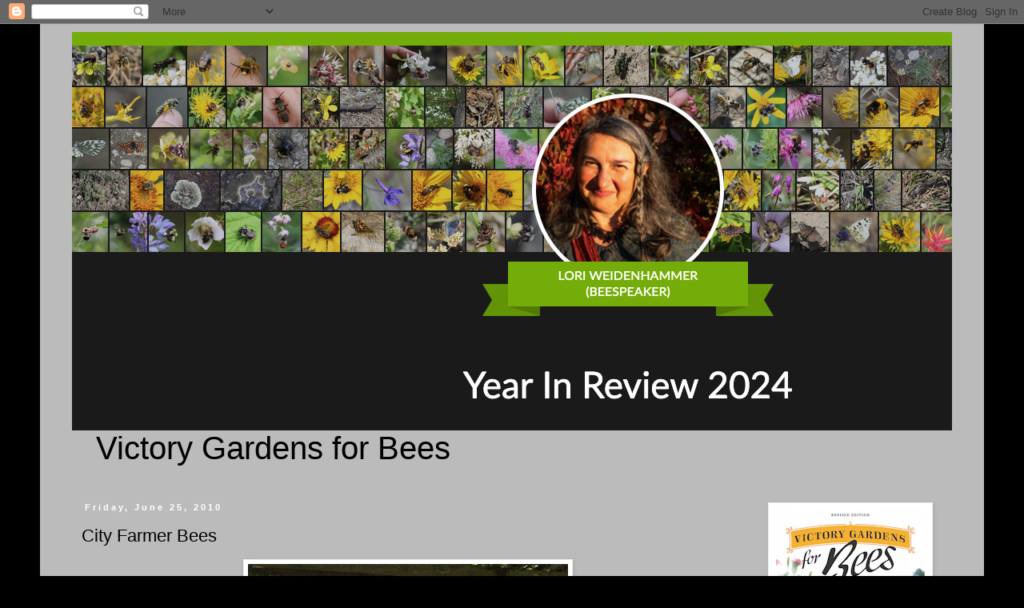

--- FILE ---
content_type: text/html; charset=UTF-8
request_url: http://beespeakersaijiki.blogspot.com/2010/06/city-farmer-bees.html
body_size: 22457
content:
<!DOCTYPE html>
<html class='v2' dir='ltr' lang='en'>
<head>
<link href='https://www.blogger.com/static/v1/widgets/335934321-css_bundle_v2.css' rel='stylesheet' type='text/css'/>
<meta content='width=1100' name='viewport'/>
<meta content='text/html; charset=UTF-8' http-equiv='Content-Type'/>
<meta content='blogger' name='generator'/>
<link href='http://beespeakersaijiki.blogspot.com/favicon.ico' rel='icon' type='image/x-icon'/>
<link href='http://beespeakersaijiki.blogspot.com/2010/06/city-farmer-bees.html' rel='canonical'/>
<link rel="alternate" type="application/atom+xml" title="Victory Gardens for Bees - Atom" href="http://beespeakersaijiki.blogspot.com/feeds/posts/default" />
<link rel="alternate" type="application/rss+xml" title="Victory Gardens for Bees - RSS" href="http://beespeakersaijiki.blogspot.com/feeds/posts/default?alt=rss" />
<link rel="service.post" type="application/atom+xml" title="Victory Gardens for Bees - Atom" href="https://www.blogger.com/feeds/3281309765154754692/posts/default" />

<link rel="alternate" type="application/atom+xml" title="Victory Gardens for Bees - Atom" href="http://beespeakersaijiki.blogspot.com/feeds/1452980065342839376/comments/default" />
<!--Can't find substitution for tag [blog.ieCssRetrofitLinks]-->
<link href='https://blogger.googleusercontent.com/img/b/R29vZ2xl/AVvXsEh56wet4XKkglFFXRC5WhzsTkpT5txQIYtTrUwY4rU13_bxJTKNpUkurrUGPmMOV_SvQvi6oBnpvOagCaBzySjrpallOvWOZHLE2GjlZ2XHbWpopec5XLXGRmRpOIz8fvvUNAvs2ZwWtqk/s400/gate.jpg' rel='image_src'/>
<meta content='http://beespeakersaijiki.blogspot.com/2010/06/city-farmer-bees.html' property='og:url'/>
<meta content='City Farmer Bees' property='og:title'/>
<meta content='I always enjoy a stroll through the City Farmer garden in Kits. It&#39;s a little oasis in the city. It&#39;s interesting how far away the stamens a...' property='og:description'/>
<meta content='https://blogger.googleusercontent.com/img/b/R29vZ2xl/AVvXsEh56wet4XKkglFFXRC5WhzsTkpT5txQIYtTrUwY4rU13_bxJTKNpUkurrUGPmMOV_SvQvi6oBnpvOagCaBzySjrpallOvWOZHLE2GjlZ2XHbWpopec5XLXGRmRpOIz8fvvUNAvs2ZwWtqk/w1200-h630-p-k-no-nu/gate.jpg' property='og:image'/>
<title>Victory Gardens for Bees: City Farmer Bees</title>
<style id='page-skin-1' type='text/css'><!--
/*
-----------------------------------------------
Blogger Template Style
Name:     Simple
Designer: Blogger
URL:      www.blogger.com
----------------------------------------------- */
/* Content
----------------------------------------------- */
body {
font: normal normal 12px 'Trebuchet MS', Trebuchet, Verdana, sans-serif;
color: #000000;
background: #000000 none repeat scroll top left;
padding: 0 0 0 0;
}
html body .region-inner {
min-width: 0;
max-width: 100%;
width: auto;
}
h2 {
font-size: 22px;
}
a:link {
text-decoration:none;
color: #19557f;
}
a:visited {
text-decoration:none;
color: #bb5421;
}
a:hover {
text-decoration:underline;
color: #4c6a7f;
}
.body-fauxcolumn-outer .fauxcolumn-inner {
background: transparent none repeat scroll top left;
_background-image: none;
}
.body-fauxcolumn-outer .cap-top {
position: absolute;
z-index: 1;
height: 400px;
width: 100%;
}
.body-fauxcolumn-outer .cap-top .cap-left {
width: 100%;
background: transparent none repeat-x scroll top left;
_background-image: none;
}
.content-outer {
-moz-box-shadow: 0 0 0 rgba(0, 0, 0, .15);
-webkit-box-shadow: 0 0 0 rgba(0, 0, 0, .15);
-goog-ms-box-shadow: 0 0 0 #333333;
box-shadow: 0 0 0 rgba(0, 0, 0, .15);
margin-bottom: 1px;
}
.content-inner {
padding: 10px 40px;
}
.content-inner {
background-color: #bbbbbb;
}
/* Header
----------------------------------------------- */
.header-outer {
background: transparent none repeat-x scroll 0 -400px;
_background-image: none;
}
.Header h1 {
font: normal normal 40px 'Trebuchet MS',Trebuchet,Verdana,sans-serif;
color: #000000;
text-shadow: 0 0 0 rgba(0, 0, 0, .2);
}
.Header h1 a {
color: #000000;
}
.Header .description {
font-size: 18px;
color: #000000;
}
.header-inner .Header .titlewrapper {
padding: 22px 0;
}
.header-inner .Header .descriptionwrapper {
padding: 0 0;
}
/* Tabs
----------------------------------------------- */
.tabs-inner .section:first-child {
border-top: 0 solid #dddddd;
}
.tabs-inner .section:first-child ul {
margin-top: -1px;
border-top: 1px solid #dddddd;
border-left: 1px solid #dddddd;
border-right: 1px solid #dddddd;
}
.tabs-inner .widget ul {
background: transparent none repeat-x scroll 0 -800px;
_background-image: none;
border-bottom: 1px solid #dddddd;
margin-top: 0;
margin-left: -30px;
margin-right: -30px;
}
.tabs-inner .widget li a {
display: inline-block;
padding: .6em 1em;
font: normal normal 12px 'Trebuchet MS', Trebuchet, Verdana, sans-serif;
color: #000000;
border-left: 1px solid #bbbbbb;
border-right: 1px solid #dddddd;
}
.tabs-inner .widget li:first-child a {
border-left: none;
}
.tabs-inner .widget li.selected a, .tabs-inner .widget li a:hover {
color: #000000;
background-color: #eeeeee;
text-decoration: none;
}
/* Columns
----------------------------------------------- */
.main-outer {
border-top: 0 solid transparent;
}
.fauxcolumn-left-outer .fauxcolumn-inner {
border-right: 1px solid transparent;
}
.fauxcolumn-right-outer .fauxcolumn-inner {
border-left: 1px solid transparent;
}
/* Headings
----------------------------------------------- */
div.widget > h2,
div.widget h2.title {
margin: 0 0 1em 0;
font: normal bold 11px 'Trebuchet MS',Trebuchet,Verdana,sans-serif;
color: #000000;
}
/* Widgets
----------------------------------------------- */
.widget .zippy {
color: #999999;
text-shadow: 2px 2px 1px rgba(0, 0, 0, .1);
}
.widget .popular-posts ul {
list-style: none;
}
/* Posts
----------------------------------------------- */
h2.date-header {
font: normal bold 11px Arial, Tahoma, Helvetica, FreeSans, sans-serif;
}
.date-header span {
background-color: #bbbbbb;
color: #ffffff;
padding: 0.4em;
letter-spacing: 3px;
margin: inherit;
}
.main-inner {
padding-top: 35px;
padding-bottom: 65px;
}
.main-inner .column-center-inner {
padding: 0 0;
}
.main-inner .column-center-inner .section {
margin: 0 1em;
}
.post {
margin: 0 0 45px 0;
}
h3.post-title, .comments h4 {
font: normal normal 22px 'Trebuchet MS',Trebuchet,Verdana,sans-serif;
margin: .75em 0 0;
}
.post-body {
font-size: 110%;
line-height: 1.4;
position: relative;
}
.post-body img, .post-body .tr-caption-container, .Profile img, .Image img,
.BlogList .item-thumbnail img {
padding: 2px;
background: #ffffff;
border: 1px solid #eeeeee;
-moz-box-shadow: 1px 1px 5px rgba(0, 0, 0, .1);
-webkit-box-shadow: 1px 1px 5px rgba(0, 0, 0, .1);
box-shadow: 1px 1px 5px rgba(0, 0, 0, .1);
}
.post-body img, .post-body .tr-caption-container {
padding: 5px;
}
.post-body .tr-caption-container {
color: #000000;
}
.post-body .tr-caption-container img {
padding: 0;
background: transparent;
border: none;
-moz-box-shadow: 0 0 0 rgba(0, 0, 0, .1);
-webkit-box-shadow: 0 0 0 rgba(0, 0, 0, .1);
box-shadow: 0 0 0 rgba(0, 0, 0, .1);
}
.post-header {
margin: 0 0 1.5em;
line-height: 1.6;
font-size: 90%;
}
.post-footer {
margin: 20px -2px 0;
padding: 5px 10px;
color: #666666;
background-color: #eeeeee;
border-bottom: 1px solid #eeeeee;
line-height: 1.6;
font-size: 90%;
}
#comments .comment-author {
padding-top: 1.5em;
border-top: 1px solid transparent;
background-position: 0 1.5em;
}
#comments .comment-author:first-child {
padding-top: 0;
border-top: none;
}
.avatar-image-container {
margin: .2em 0 0;
}
#comments .avatar-image-container img {
border: 1px solid #eeeeee;
}
/* Comments
----------------------------------------------- */
.comments .comments-content .icon.blog-author {
background-repeat: no-repeat;
background-image: url([data-uri]);
}
.comments .comments-content .loadmore a {
border-top: 1px solid #999999;
border-bottom: 1px solid #999999;
}
.comments .comment-thread.inline-thread {
background-color: #eeeeee;
}
.comments .continue {
border-top: 2px solid #999999;
}
/* Accents
---------------------------------------------- */
.section-columns td.columns-cell {
border-left: 1px solid transparent;
}
.blog-pager {
background: transparent url(//www.blogblog.com/1kt/simple/paging_dot.png) repeat-x scroll top center;
}
.blog-pager-older-link, .home-link,
.blog-pager-newer-link {
background-color: #bbbbbb;
padding: 5px;
}
.footer-outer {
border-top: 1px dashed #bbbbbb;
}
/* Mobile
----------------------------------------------- */
body.mobile  {
background-size: auto;
}
.mobile .body-fauxcolumn-outer {
background: transparent none repeat scroll top left;
}
.mobile .body-fauxcolumn-outer .cap-top {
background-size: 100% auto;
}
.mobile .content-outer {
-webkit-box-shadow: 0 0 3px rgba(0, 0, 0, .15);
box-shadow: 0 0 3px rgba(0, 0, 0, .15);
}
.mobile .tabs-inner .widget ul {
margin-left: 0;
margin-right: 0;
}
.mobile .post {
margin: 0;
}
.mobile .main-inner .column-center-inner .section {
margin: 0;
}
.mobile .date-header span {
padding: 0.1em 10px;
margin: 0 -10px;
}
.mobile h3.post-title {
margin: 0;
}
.mobile .blog-pager {
background: transparent none no-repeat scroll top center;
}
.mobile .footer-outer {
border-top: none;
}
.mobile .main-inner, .mobile .footer-inner {
background-color: #bbbbbb;
}
.mobile-index-contents {
color: #000000;
}
.mobile-link-button {
background-color: #19557f;
}
.mobile-link-button a:link, .mobile-link-button a:visited {
color: #ffffff;
}
.mobile .tabs-inner .section:first-child {
border-top: none;
}
.mobile .tabs-inner .PageList .widget-content {
background-color: #eeeeee;
color: #000000;
border-top: 1px solid #dddddd;
border-bottom: 1px solid #dddddd;
}
.mobile .tabs-inner .PageList .widget-content .pagelist-arrow {
border-left: 1px solid #dddddd;
}

--></style>
<style id='template-skin-1' type='text/css'><!--
body {
min-width: 1180px;
}
.content-outer, .content-fauxcolumn-outer, .region-inner {
min-width: 1180px;
max-width: 1180px;
_width: 1180px;
}
.main-inner .columns {
padding-left: 0;
padding-right: 260px;
}
.main-inner .fauxcolumn-center-outer {
left: 0;
right: 260px;
/* IE6 does not respect left and right together */
_width: expression(this.parentNode.offsetWidth -
parseInt("0") -
parseInt("260px") + 'px');
}
.main-inner .fauxcolumn-left-outer {
width: 0;
}
.main-inner .fauxcolumn-right-outer {
width: 260px;
}
.main-inner .column-left-outer {
width: 0;
right: 100%;
margin-left: -0;
}
.main-inner .column-right-outer {
width: 260px;
margin-right: -260px;
}
#layout {
min-width: 0;
}
#layout .content-outer {
min-width: 0;
width: 800px;
}
#layout .region-inner {
min-width: 0;
width: auto;
}
body#layout div.add_widget {
padding: 8px;
}
body#layout div.add_widget a {
margin-left: 32px;
}
--></style>
<link href='https://www.blogger.com/dyn-css/authorization.css?targetBlogID=3281309765154754692&amp;zx=e80ab6b3-3fec-4e41-b7b5-bc079b4ef12f' media='none' onload='if(media!=&#39;all&#39;)media=&#39;all&#39;' rel='stylesheet'/><noscript><link href='https://www.blogger.com/dyn-css/authorization.css?targetBlogID=3281309765154754692&amp;zx=e80ab6b3-3fec-4e41-b7b5-bc079b4ef12f' rel='stylesheet'/></noscript>
<meta name='google-adsense-platform-account' content='ca-host-pub-1556223355139109'/>
<meta name='google-adsense-platform-domain' content='blogspot.com'/>

<!-- data-ad-client=ca-pub-3729454813814992 -->

</head>
<body class='loading variant-simplysimple'>
<div class='navbar section' id='navbar' name='Navbar'><div class='widget Navbar' data-version='1' id='Navbar1'><script type="text/javascript">
    function setAttributeOnload(object, attribute, val) {
      if(window.addEventListener) {
        window.addEventListener('load',
          function(){ object[attribute] = val; }, false);
      } else {
        window.attachEvent('onload', function(){ object[attribute] = val; });
      }
    }
  </script>
<div id="navbar-iframe-container"></div>
<script type="text/javascript" src="https://apis.google.com/js/platform.js"></script>
<script type="text/javascript">
      gapi.load("gapi.iframes:gapi.iframes.style.bubble", function() {
        if (gapi.iframes && gapi.iframes.getContext) {
          gapi.iframes.getContext().openChild({
              url: 'https://www.blogger.com/navbar/3281309765154754692?po\x3d1452980065342839376\x26origin\x3dhttp://beespeakersaijiki.blogspot.com',
              where: document.getElementById("navbar-iframe-container"),
              id: "navbar-iframe"
          });
        }
      });
    </script><script type="text/javascript">
(function() {
var script = document.createElement('script');
script.type = 'text/javascript';
script.src = '//pagead2.googlesyndication.com/pagead/js/google_top_exp.js';
var head = document.getElementsByTagName('head')[0];
if (head) {
head.appendChild(script);
}})();
</script>
</div></div>
<div class='body-fauxcolumns'>
<div class='fauxcolumn-outer body-fauxcolumn-outer'>
<div class='cap-top'>
<div class='cap-left'></div>
<div class='cap-right'></div>
</div>
<div class='fauxborder-left'>
<div class='fauxborder-right'></div>
<div class='fauxcolumn-inner'>
</div>
</div>
<div class='cap-bottom'>
<div class='cap-left'></div>
<div class='cap-right'></div>
</div>
</div>
</div>
<div class='content'>
<div class='content-fauxcolumns'>
<div class='fauxcolumn-outer content-fauxcolumn-outer'>
<div class='cap-top'>
<div class='cap-left'></div>
<div class='cap-right'></div>
</div>
<div class='fauxborder-left'>
<div class='fauxborder-right'></div>
<div class='fauxcolumn-inner'>
</div>
</div>
<div class='cap-bottom'>
<div class='cap-left'></div>
<div class='cap-right'></div>
</div>
</div>
</div>
<div class='content-outer'>
<div class='content-cap-top cap-top'>
<div class='cap-left'></div>
<div class='cap-right'></div>
</div>
<div class='fauxborder-left content-fauxborder-left'>
<div class='fauxborder-right content-fauxborder-right'></div>
<div class='content-inner'>
<header>
<div class='header-outer'>
<div class='header-cap-top cap-top'>
<div class='cap-left'></div>
<div class='cap-right'></div>
</div>
<div class='fauxborder-left header-fauxborder-left'>
<div class='fauxborder-right header-fauxborder-right'></div>
<div class='region-inner header-inner'>
<div class='header section' id='header' name='Header'><div class='widget Header' data-version='1' id='Header1'>
<div id='header-inner'>
<a href='http://beespeakersaijiki.blogspot.com/' style='display: block'>
<img alt='Victory Gardens for Bees' height='498px; ' id='Header1_headerimg' src='https://blogger.googleusercontent.com/img/a/AVvXsEikQc9r43MycQ9MlvnKutPl9J3yzE8dqdC9276NMWKnMZEgl6gr1wC0LTaNX0ZGJYsnYtN71k_7RgOAsYPnV4sjmQtsO4Zq741TB6hlEQma5nnegywtcmyZiersKfSNgoKxrkeL2Gq2yDZ0fRcL_S4vDJiZleXXD8_n8rZM9KeCcfcfI05N5dEhdUFF6vo=s1395' style='display: block' width='1395px; '/>
</a>
</div>
</div></div>
</div>
</div>
<div class='header-cap-bottom cap-bottom'>
<div class='cap-left'></div>
<div class='cap-right'></div>
</div>
</div>
</header>
<div class='tabs-outer'>
<div class='tabs-cap-top cap-top'>
<div class='cap-left'></div>
<div class='cap-right'></div>
</div>
<div class='fauxborder-left tabs-fauxborder-left'>
<div class='fauxborder-right tabs-fauxborder-right'></div>
<div class='region-inner tabs-inner'>
<div class='tabs section' id='crosscol' name='Cross-Column'><div class='widget Header' data-version='1' id='Header2'>
<div id='header-inner'>
<div class='titlewrapper'>
<h1 class='title'>
<a href='http://beespeakersaijiki.blogspot.com/'>
Victory Gardens for Bees
</a>
</h1>
</div>
<div class='descriptionwrapper'>
<p class='description'><span>
</span></p>
</div>
</div>
</div></div>
<div class='tabs no-items section' id='crosscol-overflow' name='Cross-Column 2'></div>
</div>
</div>
<div class='tabs-cap-bottom cap-bottom'>
<div class='cap-left'></div>
<div class='cap-right'></div>
</div>
</div>
<div class='main-outer'>
<div class='main-cap-top cap-top'>
<div class='cap-left'></div>
<div class='cap-right'></div>
</div>
<div class='fauxborder-left main-fauxborder-left'>
<div class='fauxborder-right main-fauxborder-right'></div>
<div class='region-inner main-inner'>
<div class='columns fauxcolumns'>
<div class='fauxcolumn-outer fauxcolumn-center-outer'>
<div class='cap-top'>
<div class='cap-left'></div>
<div class='cap-right'></div>
</div>
<div class='fauxborder-left'>
<div class='fauxborder-right'></div>
<div class='fauxcolumn-inner'>
</div>
</div>
<div class='cap-bottom'>
<div class='cap-left'></div>
<div class='cap-right'></div>
</div>
</div>
<div class='fauxcolumn-outer fauxcolumn-left-outer'>
<div class='cap-top'>
<div class='cap-left'></div>
<div class='cap-right'></div>
</div>
<div class='fauxborder-left'>
<div class='fauxborder-right'></div>
<div class='fauxcolumn-inner'>
</div>
</div>
<div class='cap-bottom'>
<div class='cap-left'></div>
<div class='cap-right'></div>
</div>
</div>
<div class='fauxcolumn-outer fauxcolumn-right-outer'>
<div class='cap-top'>
<div class='cap-left'></div>
<div class='cap-right'></div>
</div>
<div class='fauxborder-left'>
<div class='fauxborder-right'></div>
<div class='fauxcolumn-inner'>
</div>
</div>
<div class='cap-bottom'>
<div class='cap-left'></div>
<div class='cap-right'></div>
</div>
</div>
<!-- corrects IE6 width calculation -->
<div class='columns-inner'>
<div class='column-center-outer'>
<div class='column-center-inner'>
<div class='main section' id='main' name='Main'><div class='widget Blog' data-version='1' id='Blog1'>
<div class='blog-posts hfeed'>

          <div class="date-outer">
        
<h2 class='date-header'><span>Friday, June 25, 2010</span></h2>

          <div class="date-posts">
        
<div class='post-outer'>
<div class='post hentry uncustomized-post-template' itemprop='blogPost' itemscope='itemscope' itemtype='http://schema.org/BlogPosting'>
<meta content='https://blogger.googleusercontent.com/img/b/R29vZ2xl/AVvXsEh56wet4XKkglFFXRC5WhzsTkpT5txQIYtTrUwY4rU13_bxJTKNpUkurrUGPmMOV_SvQvi6oBnpvOagCaBzySjrpallOvWOZHLE2GjlZ2XHbWpopec5XLXGRmRpOIz8fvvUNAvs2ZwWtqk/s400/gate.jpg' itemprop='image_url'/>
<meta content='3281309765154754692' itemprop='blogId'/>
<meta content='1452980065342839376' itemprop='postId'/>
<a name='1452980065342839376'></a>
<h3 class='post-title entry-title' itemprop='name'>
City Farmer Bees
</h3>
<div class='post-header'>
<div class='post-header-line-1'></div>
</div>
<div class='post-body entry-content' id='post-body-1452980065342839376' itemprop='description articleBody'>
<a href="https://blogger.googleusercontent.com/img/b/R29vZ2xl/AVvXsEh56wet4XKkglFFXRC5WhzsTkpT5txQIYtTrUwY4rU13_bxJTKNpUkurrUGPmMOV_SvQvi6oBnpvOagCaBzySjrpallOvWOZHLE2GjlZ2XHbWpopec5XLXGRmRpOIz8fvvUNAvs2ZwWtqk/s1600/gate.jpg" onblur="try {parent.deselectBloggerImageGracefully();} catch(e) {}"><img alt="" border="0" id="BLOGGER_PHOTO_ID_5486728529340629954" src="https://blogger.googleusercontent.com/img/b/R29vZ2xl/AVvXsEh56wet4XKkglFFXRC5WhzsTkpT5txQIYtTrUwY4rU13_bxJTKNpUkurrUGPmMOV_SvQvi6oBnpvOagCaBzySjrpallOvWOZHLE2GjlZ2XHbWpopec5XLXGRmRpOIz8fvvUNAvs2ZwWtqk/s400/gate.jpg" style="display: block; margin: 0px auto 10px; text-align: center; cursor: pointer; width: 400px; height: 300px;" /></a>I always enjoy a stroll through the City Farmer garden in Kits. It's a little oasis in the city.<br /><br /><a href="https://blogger.googleusercontent.com/img/b/R29vZ2xl/AVvXsEi9kUKi05hiVNMujXaUCYzBm8rmmuV0_EquSaysysZTNXYvqRheTxL4WwQmK1RNbS3-zZyzP2ifTU_h1cBosHHeX0ZtJdwEuuOHTP3LhaOvWHdsuWtjNC73KRHA9W_oUiSBbPT3gkjOxiE/s1600/geraniumbee.jpg" onblur="try {parent.deselectBloggerImageGracefully();} catch(e) {}"><img alt="" border="0" id="BLOGGER_PHOTO_ID_5486728526299713330" src="https://blogger.googleusercontent.com/img/b/R29vZ2xl/AVvXsEi9kUKi05hiVNMujXaUCYzBm8rmmuV0_EquSaysysZTNXYvqRheTxL4WwQmK1RNbS3-zZyzP2ifTU_h1cBosHHeX0ZtJdwEuuOHTP3LhaOvWHdsuWtjNC73KRHA9W_oUiSBbPT3gkjOxiE/s400/geraniumbee.jpg" style="display: block; margin: 0px auto 10px; text-align: center; cursor: pointer; width: 400px; height: 268px;" /></a>It's interesting how far away the stamens are from the nectar source of this geranium.<br /><br /><a href="https://blogger.googleusercontent.com/img/b/R29vZ2xl/AVvXsEg9z9vPX612Od9gdK2_18Q_UQdKz7YngSqrA5f8tp5tPaJez88kI-Tkjr_ACGH3MqRr5LAaiourxXyQVdL97Xyt_dWGFFUx_lWHAcd9BPAJ2hKobQcmZBVoX7QOHpd75mn2aYsjVT_orGA/s1600/heuchera.jpg" onblur="try {parent.deselectBloggerImageGracefully();} catch(e) {}"><img alt="" border="0" id="BLOGGER_PHOTO_ID_5486728524050210738" src="https://blogger.googleusercontent.com/img/b/R29vZ2xl/AVvXsEg9z9vPX612Od9gdK2_18Q_UQdKz7YngSqrA5f8tp5tPaJez88kI-Tkjr_ACGH3MqRr5LAaiourxXyQVdL97Xyt_dWGFFUx_lWHAcd9BPAJ2hKobQcmZBVoX7QOHpd75mn2aYsjVT_orGA/s400/heuchera.jpg" style="display: block; margin: 0px auto 10px; text-align: center; cursor: pointer; width: 324px; height: 394px;" /></a>You wouldn't expect such a heavy pollinator as a Bombus on the delicate blossoms of a heuchera.<br /><br /><a href="https://blogger.googleusercontent.com/img/b/R29vZ2xl/AVvXsEiOZfkHdzPaX9wY_QjSvIBtAuciCwBSOO6IuEcKnWqe26zMt55kGBR0gquglGIaqXTs2JcmfM6HyIl9KwmKBA7rEyJW8oXjmxIbFZG3tvMzcIN5_WIPJ35nTwsSKcGWLqKRu-3KQroSutU/s1600/keyhole.jpg" onblur="try {parent.deselectBloggerImageGracefully();} catch(e) {}"><img alt="" border="0" id="BLOGGER_PHOTO_ID_5486728512679460514" src="https://blogger.googleusercontent.com/img/b/R29vZ2xl/AVvXsEiOZfkHdzPaX9wY_QjSvIBtAuciCwBSOO6IuEcKnWqe26zMt55kGBR0gquglGIaqXTs2JcmfM6HyIl9KwmKBA7rEyJW8oXjmxIbFZG3tvMzcIN5_WIPJ35nTwsSKcGWLqKRu-3KQroSutU/s400/keyhole.jpg" style="display: block; margin: 0px auto 10px; text-align: center; cursor: pointer; width: 400px; height: 300px;" /></a><br /><a href="https://blogger.googleusercontent.com/img/b/R29vZ2xl/AVvXsEiFqnUNaOP7m_j3PR6pge2lbkVw3UkEIn8O-DYdz_hrUfbNnBuPOZFGJDBDeWO2IgVQVP3J2iURWS2OymkFe6_quZgIBdRbKJzGeVru8aTtz_PHvppwDmuoLnJ1IxUHfzjmxfr0BgQcaiU/s1600/keyhole2.jpg" onblur="try {parent.deselectBloggerImageGracefully();} catch(e) {}"><img alt="" border="0" id="BLOGGER_PHOTO_ID_5486728154606753042" src="https://blogger.googleusercontent.com/img/b/R29vZ2xl/AVvXsEiFqnUNaOP7m_j3PR6pge2lbkVw3UkEIn8O-DYdz_hrUfbNnBuPOZFGJDBDeWO2IgVQVP3J2iURWS2OymkFe6_quZgIBdRbKJzGeVru8aTtz_PHvppwDmuoLnJ1IxUHfzjmxfr0BgQcaiU/s400/keyhole2.jpg" style="display: block; margin: 0px auto 10px; text-align: center; cursor: pointer; width: 400px; height: 300px;" /></a><br /><a href="https://blogger.googleusercontent.com/img/b/R29vZ2xl/AVvXsEhqVsTgDdD7cWzJRnpjYZnlum9zFRL_njzt0E-vW7Dvfk18j023kx846cRJMeZ1iCyTfVy18i1RxHP4m_qj-vR2kXaN1lz0QiqYQydaz8AgJdtvEbyiqhPqQDbbRRyZrYvnMDppi-4vZlk/s1600/mysterywhite.jpg" onblur="try {parent.deselectBloggerImageGracefully();} catch(e) {}"><img alt="" border="0" id="BLOGGER_PHOTO_ID_5486728145655097250" src="https://blogger.googleusercontent.com/img/b/R29vZ2xl/AVvXsEhqVsTgDdD7cWzJRnpjYZnlum9zFRL_njzt0E-vW7Dvfk18j023kx846cRJMeZ1iCyTfVy18i1RxHP4m_qj-vR2kXaN1lz0QiqYQydaz8AgJdtvEbyiqhPqQDbbRRyZrYvnMDppi-4vZlk/s400/mysterywhite.jpg" style="display: block; margin: 0px auto 10px; text-align: center; cursor: pointer; width: 300px; height: 400px;" /></a>These white flowers were a mystery to me. They were very fragrant--giving off a perfume that reminded me of lilacs.<br /><br /><a href="https://blogger.googleusercontent.com/img/b/R29vZ2xl/AVvXsEhMdkfT02m_qupG4v6d8VbeKPGLAUqphztdxh_V67QEXMovlkA8RTpfvWY_dJjxXfInh9LeQtb1p4I2YUjIuK_adViR5PZZjmFzNYuW9SqtnH5XQOuUn817tZJ8cENOB7-iaL0BjN4jXSg/s1600/wesbarrett.jpg" onblur="try {parent.deselectBloggerImageGracefully();} catch(e) {}"><img alt="" border="0" id="BLOGGER_PHOTO_ID_5486728141312009266" src="https://blogger.googleusercontent.com/img/b/R29vZ2xl/AVvXsEhMdkfT02m_qupG4v6d8VbeKPGLAUqphztdxh_V67QEXMovlkA8RTpfvWY_dJjxXfInh9LeQtb1p4I2YUjIuK_adViR5PZZjmFzNYuW9SqtnH5XQOuUn817tZJ8cENOB7-iaL0BjN4jXSg/s400/wesbarrett.jpg" style="display: block; margin: 0px auto 10px; text-align: center; cursor: pointer; width: 300px; height: 400px;" /></a><br /><a href="https://blogger.googleusercontent.com/img/b/R29vZ2xl/AVvXsEj3le137EdBjmYruJA5Z8SEKsPnZpTTzPHYuOn7tDwISMd5zVYOM6T2YgUK1AmfzFoUce_N6ac1UJ37P-4Eew4_21xq7cF1UkiapcGAmW-O_Wb4LnGZMLw4emB3g6hpKgQJeSztEtM_Uxs/s1600/swirl1.jpg" onblur="try {parent.deselectBloggerImageGracefully();} catch(e) {}"><img alt="" border="0" id="BLOGGER_PHOTO_ID_5486728133290390338" src="https://blogger.googleusercontent.com/img/b/R29vZ2xl/AVvXsEj3le137EdBjmYruJA5Z8SEKsPnZpTTzPHYuOn7tDwISMd5zVYOM6T2YgUK1AmfzFoUce_N6ac1UJ37P-4Eew4_21xq7cF1UkiapcGAmW-O_Wb4LnGZMLw4emB3g6hpKgQJeSztEtM_Uxs/s400/swirl1.jpg" style="display: block; margin: 0px auto 10px; text-align: center; cursor: pointer; width: 400px; height: 300px;" /></a>I love this Celtic garden design.<br /><br /><a href="https://blogger.googleusercontent.com/img/b/R29vZ2xl/AVvXsEio-vRjwb2G6657Vs8h16tHdc023ukG5WQlkdQy9AyNnBLfx4xlaEhggzh3cnHqAKvMOfYd2cpbgu1DnkcPUsjETmQ9X-kE0VUFwNbPAckUt7hArqdM0NAfvAOVudH0luM-8N_OPvOxK5U/s1600/swirl2.jpg" onblur="try {parent.deselectBloggerImageGracefully();} catch(e) {}"><img alt="" border="0" id="BLOGGER_PHOTO_ID_5486728123423182450" src="https://blogger.googleusercontent.com/img/b/R29vZ2xl/AVvXsEio-vRjwb2G6657Vs8h16tHdc023ukG5WQlkdQy9AyNnBLfx4xlaEhggzh3cnHqAKvMOfYd2cpbgu1DnkcPUsjETmQ9X-kE0VUFwNbPAckUt7hArqdM0NAfvAOVudH0luM-8N_OPvOxK5U/s400/swirl2.jpg" style="display: block; margin: 0px auto 10px; text-align: center; cursor: pointer; width: 400px; height: 300px;" /></a>
<div style='clear: both;'></div>
</div>
<div class='post-footer'>
<div class='post-footer-line post-footer-line-1'>
<span class='post-author vcard'>
Posted by
<span class='fn' itemprop='author' itemscope='itemscope' itemtype='http://schema.org/Person'>
<span itemprop='name'>Beespeaker</span>
</span>
</span>
<span class='post-timestamp'>
at
<meta content='http://beespeakersaijiki.blogspot.com/2010/06/city-farmer-bees.html' itemprop='url'/>
<a class='timestamp-link' href='http://beespeakersaijiki.blogspot.com/2010/06/city-farmer-bees.html' rel='bookmark' title='permanent link'><abbr class='published' itemprop='datePublished' title='2010-06-25T08:05:00-07:00'>8:05&#8239;AM</abbr></a>
</span>
<span class='post-comment-link'>
</span>
<span class='post-icons'>
<span class='item-control blog-admin pid-960560447'>
<a href='https://www.blogger.com/post-edit.g?blogID=3281309765154754692&postID=1452980065342839376&from=pencil' title='Edit Post'>
<img alt='' class='icon-action' height='18' src='https://resources.blogblog.com/img/icon18_edit_allbkg.gif' width='18'/>
</a>
</span>
</span>
<div class='post-share-buttons goog-inline-block'>
</div>
</div>
<div class='post-footer-line post-footer-line-2'>
<span class='post-labels'>
Labels:
<a href='http://beespeakersaijiki.blogspot.com/search/label/City%20Farmer' rel='tag'>City Farmer</a>
</span>
</div>
<div class='post-footer-line post-footer-line-3'>
<span class='post-location'>
</span>
</div>
</div>
</div>
<div class='comments' id='comments'>
<a name='comments'></a>
<h4>1 comment:</h4>
<div class='comments-content'>
<script async='async' src='' type='text/javascript'></script>
<script type='text/javascript'>
    (function() {
      var items = null;
      var msgs = null;
      var config = {};

// <![CDATA[
      var cursor = null;
      if (items && items.length > 0) {
        cursor = parseInt(items[items.length - 1].timestamp) + 1;
      }

      var bodyFromEntry = function(entry) {
        var text = (entry &&
                    ((entry.content && entry.content.$t) ||
                     (entry.summary && entry.summary.$t))) ||
            '';
        if (entry && entry.gd$extendedProperty) {
          for (var k in entry.gd$extendedProperty) {
            if (entry.gd$extendedProperty[k].name == 'blogger.contentRemoved') {
              return '<span class="deleted-comment">' + text + '</span>';
            }
          }
        }
        return text;
      }

      var parse = function(data) {
        cursor = null;
        var comments = [];
        if (data && data.feed && data.feed.entry) {
          for (var i = 0, entry; entry = data.feed.entry[i]; i++) {
            var comment = {};
            // comment ID, parsed out of the original id format
            var id = /blog-(\d+).post-(\d+)/.exec(entry.id.$t);
            comment.id = id ? id[2] : null;
            comment.body = bodyFromEntry(entry);
            comment.timestamp = Date.parse(entry.published.$t) + '';
            if (entry.author && entry.author.constructor === Array) {
              var auth = entry.author[0];
              if (auth) {
                comment.author = {
                  name: (auth.name ? auth.name.$t : undefined),
                  profileUrl: (auth.uri ? auth.uri.$t : undefined),
                  avatarUrl: (auth.gd$image ? auth.gd$image.src : undefined)
                };
              }
            }
            if (entry.link) {
              if (entry.link[2]) {
                comment.link = comment.permalink = entry.link[2].href;
              }
              if (entry.link[3]) {
                var pid = /.*comments\/default\/(\d+)\?.*/.exec(entry.link[3].href);
                if (pid && pid[1]) {
                  comment.parentId = pid[1];
                }
              }
            }
            comment.deleteclass = 'item-control blog-admin';
            if (entry.gd$extendedProperty) {
              for (var k in entry.gd$extendedProperty) {
                if (entry.gd$extendedProperty[k].name == 'blogger.itemClass') {
                  comment.deleteclass += ' ' + entry.gd$extendedProperty[k].value;
                } else if (entry.gd$extendedProperty[k].name == 'blogger.displayTime') {
                  comment.displayTime = entry.gd$extendedProperty[k].value;
                }
              }
            }
            comments.push(comment);
          }
        }
        return comments;
      };

      var paginator = function(callback) {
        if (hasMore()) {
          var url = config.feed + '?alt=json&v=2&orderby=published&reverse=false&max-results=50';
          if (cursor) {
            url += '&published-min=' + new Date(cursor).toISOString();
          }
          window.bloggercomments = function(data) {
            var parsed = parse(data);
            cursor = parsed.length < 50 ? null
                : parseInt(parsed[parsed.length - 1].timestamp) + 1
            callback(parsed);
            window.bloggercomments = null;
          }
          url += '&callback=bloggercomments';
          var script = document.createElement('script');
          script.type = 'text/javascript';
          script.src = url;
          document.getElementsByTagName('head')[0].appendChild(script);
        }
      };
      var hasMore = function() {
        return !!cursor;
      };
      var getMeta = function(key, comment) {
        if ('iswriter' == key) {
          var matches = !!comment.author
              && comment.author.name == config.authorName
              && comment.author.profileUrl == config.authorUrl;
          return matches ? 'true' : '';
        } else if ('deletelink' == key) {
          return config.baseUri + '/comment/delete/'
               + config.blogId + '/' + comment.id;
        } else if ('deleteclass' == key) {
          return comment.deleteclass;
        }
        return '';
      };

      var replybox = null;
      var replyUrlParts = null;
      var replyParent = undefined;

      var onReply = function(commentId, domId) {
        if (replybox == null) {
          // lazily cache replybox, and adjust to suit this style:
          replybox = document.getElementById('comment-editor');
          if (replybox != null) {
            replybox.height = '250px';
            replybox.style.display = 'block';
            replyUrlParts = replybox.src.split('#');
          }
        }
        if (replybox && (commentId !== replyParent)) {
          replybox.src = '';
          document.getElementById(domId).insertBefore(replybox, null);
          replybox.src = replyUrlParts[0]
              + (commentId ? '&parentID=' + commentId : '')
              + '#' + replyUrlParts[1];
          replyParent = commentId;
        }
      };

      var hash = (window.location.hash || '#').substring(1);
      var startThread, targetComment;
      if (/^comment-form_/.test(hash)) {
        startThread = hash.substring('comment-form_'.length);
      } else if (/^c[0-9]+$/.test(hash)) {
        targetComment = hash.substring(1);
      }

      // Configure commenting API:
      var configJso = {
        'maxDepth': config.maxThreadDepth
      };
      var provider = {
        'id': config.postId,
        'data': items,
        'loadNext': paginator,
        'hasMore': hasMore,
        'getMeta': getMeta,
        'onReply': onReply,
        'rendered': true,
        'initComment': targetComment,
        'initReplyThread': startThread,
        'config': configJso,
        'messages': msgs
      };

      var render = function() {
        if (window.goog && window.goog.comments) {
          var holder = document.getElementById('comment-holder');
          window.goog.comments.render(holder, provider);
        }
      };

      // render now, or queue to render when library loads:
      if (window.goog && window.goog.comments) {
        render();
      } else {
        window.goog = window.goog || {};
        window.goog.comments = window.goog.comments || {};
        window.goog.comments.loadQueue = window.goog.comments.loadQueue || [];
        window.goog.comments.loadQueue.push(render);
      }
    })();
// ]]>
  </script>
<div id='comment-holder'>
<div class="comment-thread toplevel-thread"><ol id="top-ra"><li class="comment" id="c2444297551992372523"><div class="avatar-image-container"><img src="//www.blogger.com/img/blogger_logo_round_35.png" alt=""/></div><div class="comment-block"><div class="comment-header"><cite class="user"><a href="https://www.blogger.com/profile/03579296408388575081" rel="nofollow">Lysa </a></cite><span class="icon user "></span><span class="datetime secondary-text"><a rel="nofollow" href="http://beespeakersaijiki.blogspot.com/2010/06/city-farmer-bees.html?showComment=1279135742996#c2444297551992372523">July 14, 2010 at 12:29&#8239;PM</a></span></div><p class="comment-content">I love that rock wall-I want one soooooo bad!</p><span class="comment-actions secondary-text"><a class="comment-reply" target="_self" data-comment-id="2444297551992372523">Reply</a><span class="item-control blog-admin blog-admin pid-99347903"><a target="_self" href="https://www.blogger.com/comment/delete/3281309765154754692/2444297551992372523">Delete</a></span></span></div><div class="comment-replies"><div id="c2444297551992372523-rt" class="comment-thread inline-thread hidden"><span class="thread-toggle thread-expanded"><span class="thread-arrow"></span><span class="thread-count"><a target="_self">Replies</a></span></span><ol id="c2444297551992372523-ra" class="thread-chrome thread-expanded"><div></div><div id="c2444297551992372523-continue" class="continue"><a class="comment-reply" target="_self" data-comment-id="2444297551992372523">Reply</a></div></ol></div></div><div class="comment-replybox-single" id="c2444297551992372523-ce"></div></li></ol><div id="top-continue" class="continue"><a class="comment-reply" target="_self">Add comment</a></div><div class="comment-replybox-thread" id="top-ce"></div><div class="loadmore hidden" data-post-id="1452980065342839376"><a target="_self">Load more...</a></div></div>
</div>
</div>
<p class='comment-footer'>
<div class='comment-form'>
<a name='comment-form'></a>
<p>
</p>
<a href='https://www.blogger.com/comment/frame/3281309765154754692?po=1452980065342839376&hl=en&saa=85391&origin=http://beespeakersaijiki.blogspot.com' id='comment-editor-src'></a>
<iframe allowtransparency='true' class='blogger-iframe-colorize blogger-comment-from-post' frameborder='0' height='410px' id='comment-editor' name='comment-editor' src='' width='100%'></iframe>
<script src='https://www.blogger.com/static/v1/jsbin/2830521187-comment_from_post_iframe.js' type='text/javascript'></script>
<script type='text/javascript'>
      BLOG_CMT_createIframe('https://www.blogger.com/rpc_relay.html');
    </script>
</div>
</p>
<div id='backlinks-container'>
<div id='Blog1_backlinks-container'>
</div>
</div>
</div>
</div>

        </div></div>
      
</div>
<div class='blog-pager' id='blog-pager'>
<span id='blog-pager-newer-link'>
<a class='blog-pager-newer-link' href='http://beespeakersaijiki.blogspot.com/2010/06/mo-bees.html' id='Blog1_blog-pager-newer-link' title='Newer Post'>Newer Post</a>
</span>
<span id='blog-pager-older-link'>
<a class='blog-pager-older-link' href='http://beespeakersaijiki.blogspot.com/2010/06/corked-queen.html' id='Blog1_blog-pager-older-link' title='Older Post'>Older Post</a>
</span>
<a class='home-link' href='http://beespeakersaijiki.blogspot.com/'>Home</a>
</div>
<div class='clear'></div>
<div class='post-feeds'>
<div class='feed-links'>
Subscribe to:
<a class='feed-link' href='http://beespeakersaijiki.blogspot.com/feeds/1452980065342839376/comments/default' target='_blank' type='application/atom+xml'>Post Comments (Atom)</a>
</div>
</div>
</div></div>
</div>
</div>
<div class='column-left-outer'>
<div class='column-left-inner'>
<aside>
</aside>
</div>
</div>
<div class='column-right-outer'>
<div class='column-right-inner'>
<aside>
<div class='sidebar section' id='sidebar-right-1'><div class='widget Image' data-version='1' id='Image1'>
<div class='widget-content'>
<a href='https://douglas-mcintyre.com/collections/lori-weidenhammer/products/9781771624404'>
<img alt='' height='242' id='Image1_img' src='https://blogger.googleusercontent.com/img/a/AVvXsEgY5r1om2z02d6wjSEEv7UFBtrJvb-qCaiT5yXKY61XKMd4dAgTCEjVag14mAWMw_WrCjszbJW1diDkSLOmjUNtGZktFSenMEt9SRbTETcM8pdAnWGc2DjKr8yS2jWo9hOgbq-HVq9YhzkklNTuIXcnt7zGiD87I8VVfN2LmYJIDDFAT8h7-YGojah-Q44=s242' width='200'/>
</a>
<br/>
</div>
<div class='clear'></div>
</div><div class='widget Text' data-version='1' id='Text1'>
<h2 class='title'>What's This Blog About?</h2>
<div class='widget-content'>
Lori Weidenhammer is a performance-based artist/educator and author of Victory Gardens for Bees: A DIY Guide to Saving the Bees, published by Douglas and McIntyre. The Victory Gardens for Bees blog tracks seasonal events--sometimes natural, sometimes cultural-- it's all connected. Lori gives workshops and talks on gardening for bees to curious folks of all ages.
</div>
<div class='clear'></div>
</div><div class='widget PageList' data-version='1' id='PageList1'>
<h2>Pages</h2>
<div class='widget-content'>
<ul>
<li>
<a href='http://beespeakersaijiki.blogspot.com/'>Home</a>
</li>
<li>
<a href='http://beespeakersaijiki.blogspot.com/p/biography.html'>Biography</a>
</li>
<li>
<a href='http://beespeakersaijiki.blogspot.com/p/workshops.html'>Workshops</a>
</li>
</ul>
<div class='clear'></div>
</div>
</div><div class='widget BlogList' data-version='1' id='BlogList1'>
<h2 class='title'>My Blog List</h2>
<div class='widget-content'>
<div class='blog-list-container' id='BlogList1_container'>
<ul id='BlogList1_blogs'>
<li style='display: block;'>
<div class='blog-icon'>
<img data-lateloadsrc='https://lh3.googleusercontent.com/blogger_img_proxy/AEn0k_tx8yulbyLxKOEcJxGq0U8UMvTWk3IRhb481uXF7h2vaYwKmqNeeVJ2J9qZZekHarcRjxAAHiJ5RjMJC9BcAb_Yd_yC2658yZ3UG1U=s16-w16-h16' height='16' width='16'/>
</div>
<div class='blog-content'>
<div class='blog-title'>
<a href='https://prairieecologist.com' target='_blank'>
The Prairie Ecologist</a>
</div>
<div class='item-content'>
<span class='item-title'>
<a href='https://prairieecologist.com/2026/01/16/photos-of-the-week-january-16-2026/' target='_blank'>
Photos of the Week &#8211; January 16, 2026
</a>
</span>
</div>
</div>
<div style='clear: both;'></div>
</li>
<li style='display: block;'>
<div class='blog-icon'>
<img data-lateloadsrc='https://lh3.googleusercontent.com/blogger_img_proxy/AEn0k_s_tS9U3VSkhJmC4qytOGVryn0xhj6BYPJkKoQfDsPmrZDqmoB2cYf2aqQfisIRYg28PIIl7r7JjbgKIOIEptr-_7e72TWwlo5iYGzxmzE=s16-w16-h16' height='16' width='16'/>
</div>
<div class='blog-content'>
<div class='blog-title'>
<a href='https://www.chickadeegardens.com/' target='_blank'>
Chickadee Gardens</a>
</div>
<div class='item-content'>
<span class='item-title'>
<a href='https://www.chickadeegardens.com/2026/01/january.html' target='_blank'>
January?
</a>
</span>
</div>
</div>
<div style='clear: both;'></div>
</li>
<li style='display: block;'>
<div class='blog-icon'>
<img data-lateloadsrc='https://lh3.googleusercontent.com/blogger_img_proxy/AEn0k_uhyQ7ezx3QgBqO8ff5wSP4uRuUQFROFfm_Z2qUe6tyYShzr2d6LG0-v8FAQAH5Wo4YTYewsuYn5iZ0_X3JJiSnqGizqN_HF7WRaC9lEr2HSzo-uVI=s16-w16-h16' height='16' width='16'/>
</div>
<div class='blog-content'>
<div class='blog-title'>
<a href='http://theessentialherbal.blogspot.com/' target='_blank'>
The Essential Herbal Blog</a>
</div>
<div class='item-content'>
<span class='item-title'>
<a href='http://theessentialherbal.blogspot.com/2026/01/all-about-nutmeg-with-recipes.html' target='_blank'>
All About Nutmeg (with Recipes!)
</a>
</span>
</div>
</div>
<div style='clear: both;'></div>
</li>
<li style='display: block;'>
<div class='blog-icon'>
<img data-lateloadsrc='https://lh3.googleusercontent.com/blogger_img_proxy/AEn0k_tqw8dbV93CcqViH5s2gRAbyel5HXcGGCStfBow-92Z1T6LG5XMXmckjWcCS2LQNHH05D8H01mvl1zohdfe3GOkumJkzwKx4z6xhVfS0W1SzVLy6NkeMEgMNTEFThybYa9KUKnQ=s16-w16-h16' height='16' width='16'/>
</div>
<div class='blog-content'>
<div class='blog-title'>
<a href='http://cabinetofcuriosities-greenfingers.blogspot.com/' target='_blank'>
CABINET OF CURIOSITIES</a>
</div>
<div class='item-content'>
<span class='item-title'>
<a href='http://cabinetofcuriosities-greenfingers.blogspot.com/2026/01/judging-book-by-its-cover-and-by-its.html' target='_blank'>
Judging a book by its cover - and by its contents
</a>
</span>
</div>
</div>
<div style='clear: both;'></div>
</li>
<li style='display: block;'>
<div class='blog-icon'>
<img data-lateloadsrc='https://lh3.googleusercontent.com/blogger_img_proxy/AEn0k_t-lDPsCi5o91ux3V_hhOFfzyJ1rCvFKWEB2HefUlilHhIaOUH1dddyVxHE1mH0HJrNitLOnI2YPzrh9EhGL6DcWlK0O7jCetE=s16-w16-h16' height='16' width='16'/>
</div>
<div class='blog-content'>
<div class='blog-title'>
<a href='https://jeffollerton.co.uk' target='_blank'>
Jeff Ollerton</a>
</div>
<div class='item-content'>
<span class='item-title'>
<a href='http://jeffollerton.co.uk/2026/01/12/should-ai-be-thought-of-as-a-science-tool-or-collaborator-a-conversation-with-chatgpt/' target='_blank'>
Should AI be thought of as a science tool or collaborator? A conversation 
with ChatGPT
</a>
</span>
</div>
</div>
<div style='clear: both;'></div>
</li>
<li style='display: none;'>
<div class='blog-icon'>
<img data-lateloadsrc='https://lh3.googleusercontent.com/blogger_img_proxy/AEn0k_s00ccnqQ9PBX2hMQIMBkpLHu-ToyW4p07k5qSdRQNV_wnv3ycYToysOiymHxaENZ4XWHUVsgAQsm_v1YpjB1NeZGGuUae6hQ=s16-w16-h16' height='16' width='16'/>
</div>
<div class='blog-content'>
<div class='blog-title'>
<a href='https://awaytogarden.com/' target='_blank'>
A Way To Garden</a>
</div>
<div class='item-content'>
<span class='item-title'>
<a href='https://awaytogarden.com/natural-dye-plants-with-grand-prismatic-seeds-james-young/' target='_blank'>
natural dye plants, with grand prismatic seed&#8217;s james young
</a>
</span>
</div>
</div>
<div style='clear: both;'></div>
</li>
<li style='display: none;'>
<div class='blog-icon'>
<img data-lateloadsrc='https://lh3.googleusercontent.com/blogger_img_proxy/AEn0k_tbA5GfDcSaO6uUAYpFnZSSw_NBaBr_Flm0R2gRLOXy2lsvwq1nHlDzTtSUVR6zfVcpS7DGv9Xnvl2pFDBdHQ1MH1sI0BsRdvyFEQZx8ZMl=s16-w16-h16' height='16' width='16'/>
</div>
<div class='blog-content'>
<div class='blog-title'>
<a href='https://www.clayandlimestone.com/' target='_blank'>
clay and limestone</a>
</div>
<div class='item-content'>
<span class='item-title'>
<a href='https://www.clayandlimestone.com/2026/01/january-2026-taking-care-of-wildlife-in.html' target='_blank'>
January 2026: Taking Care of Wildlife in Our Gardens Monthly Challenge.
</a>
</span>
</div>
</div>
<div style='clear: both;'></div>
</li>
<li style='display: none;'>
<div class='blog-icon'>
<img data-lateloadsrc='https://lh3.googleusercontent.com/blogger_img_proxy/AEn0k_tdaVRSwRvW4Dgk4ZuwMpMHG0HgBIRikb4hv6s2JjRmbV2dqGE64GUAVozhJfe82EhH4rcPEt3QFMs7jaEHIGA6RNaD6Mq9NwXi9kcg0KXOoA=s16-w16-h16' height='16' width='16'/>
</div>
<div class='blog-content'>
<div class='blog-title'>
<a href='https://peacebeefarm.blogspot.com/' target='_blank'>
The Peace Bee Farmer</a>
</div>
<div class='item-content'>
<span class='item-title'>
<a href='https://peacebeefarm.blogspot.com/2025/12/pax-vobiscum.html' target='_blank'>
Pax Vobiscum
</a>
</span>
</div>
</div>
<div style='clear: both;'></div>
</li>
<li style='display: none;'>
<div class='blog-icon'>
<img data-lateloadsrc='https://lh3.googleusercontent.com/blogger_img_proxy/AEn0k_tPN_qVMkBXMwOBDVZ-A_UO3L0SZIsr8Kxi6k_W6dg-5ulyA6CbC-wdvLZyBAmDVHU61KBkn3EJ2kXDvn1TxwFWf8wkqGO1qA=s16-w16-h16' height='16' width='16'/>
</div>
<div class='blog-content'>
<div class='blog-title'>
<a href='https://agro.biodiver.se' target='_blank'>
Agricultural Biodiversity Weblog</a>
</div>
<div class='item-content'>
<span class='item-title'>
<a href='https://agro.biodiver.se/2025/11/nibbles-ukraine-duplication-mexican-native-maize-andean-agriculture-double-campanian-crops-double-pacific-cryobank-moringa-promotion/' target='_blank'>
Nibbles: Ukraine duplication, Mexican native maize, Andean agriculture 
double, Campanian crops double, Pacific cryobank, Moringa promotion
</a>
</span>
</div>
</div>
<div style='clear: both;'></div>
</li>
<li style='display: none;'>
<div class='blog-icon'>
<img data-lateloadsrc='https://lh3.googleusercontent.com/blogger_img_proxy/AEn0k_vcFZgNrtzTcdm6L5XB_jerWzLeAIAClazGx0kgH4lRLJww3aA_9KemGRxFCWQh_GOWiDbL6MqO2nmBPgFulShXSIswP18KoT1iOqYvb951FLOyrl6ZpiIz=s16-w16-h16' height='16' width='16'/>
</div>
<div class='blog-content'>
<div class='blog-title'>
<a href='https://strathconabeekeepers.blogspot.com/' target='_blank'>
Strathcona Beekeepers</a>
</div>
<div class='item-content'>
<span class='item-title'>
<a href='https://strathconabeekeepers.blogspot.com/2025/10/basic-beekeeping.html' target='_blank'>
Basic Beekeeping
</a>
</span>
</div>
</div>
<div style='clear: both;'></div>
</li>
<li style='display: none;'>
<div class='blog-icon'>
<img data-lateloadsrc='https://lh3.googleusercontent.com/blogger_img_proxy/AEn0k_sSszVJD4hiSjNBItYRuJyGvxHmkaNrxsknKgIcWu9DVbunLiJ5ezM8YGThntxBBbB4poaZZemLzpYvzfJeR5f-gSv3dhFV=s16-w16-h16' height='16' width='16'/>
</div>
<div class='blog-content'>
<div class='blog-title'>
<a href='https://islandnature.ca/' target='_blank'>
Island Nature</a>
</div>
<div class='item-content'>
<span class='item-title'>
<a href='https://islandnature.ca/2025/07/sitka-alder-a-subalpine-survivor/' target='_blank'>
Sitka Alder: A Subalpine Survivor
</a>
</span>
</div>
</div>
<div style='clear: both;'></div>
</li>
<li style='display: none;'>
<div class='blog-icon'>
<img data-lateloadsrc='https://lh3.googleusercontent.com/blogger_img_proxy/AEn0k_vSjPH6rfZeS8PEPuDXCcZYxRDa_nDyGeGr0sB28zOZxyKmW8KKRcSHbORAWSaCzlcFGKYBU5QJv8Yf3nt-Qtw0pPjg-ZMaPOXreIw7=s16-w16-h16' height='16' width='16'/>
</div>
<div class='blog-content'>
<div class='blog-title'>
<a href='http://www.localecologist.org/' target='_blank'>
localecology.org blog - local ecologist</a>
</div>
<div class='item-content'>
<span class='item-title'>
<a href='http://www.localecologist.org/2025/04/local-ecologist-has-moved.html' target='_blank'>
Local Ecologist has moved!
</a>
</span>
</div>
</div>
<div style='clear: both;'></div>
</li>
<li style='display: none;'>
<div class='blog-icon'>
<img data-lateloadsrc='https://lh3.googleusercontent.com/blogger_img_proxy/AEn0k_tQgnuUSpz5vXGJCb6iTBVBmltASRShWztPlOHyshw-PK7RI11oLbbqAQ8XX-YNQapGDe_Bz6iCjhGFoxXuVw6DbHWO0FIinS8kfwSK9zC7QiBTeg=s16-w16-h16' height='16' width='16'/>
</div>
<div class='blog-content'>
<div class='blog-title'>
<a href='https://www.coldclimategardening.com' target='_blank'>
Cold Climate Gardening</a>
</div>
<div class='item-content'>
<span class='item-title'>
<a href='https://www.coldclimategardening.com/2025/02/19/will-i-see-you-at-the-galanthus-gala/' target='_blank'>
Will I see you at the Galanthus Gala?
</a>
</span>
</div>
</div>
<div style='clear: both;'></div>
</li>
<li style='display: none;'>
<div class='blog-icon'>
<img data-lateloadsrc='https://lh3.googleusercontent.com/blogger_img_proxy/AEn0k_sP60Uq2rr-1X-Vi6GtKw8Oo-X2YPJwUD_mBrRF5yhWI7fIDLbyvMNiUq1g8pjsR2zR9TjAxDIKrTYBuLZDTzIjRbo=s16-w16-h16' height='16' width='16'/>
</div>
<div class='blog-content'>
<div class='blog-title'>
<a href='https://beelore.com' target='_blank'>
Bee Lore</a>
</div>
<div class='item-content'>
<span class='item-title'>
<a href='https://beelore.com/2025/02/19/how-to-build-a-bee-skep/' target='_blank'>
How to Build a Bee Skep
</a>
</span>
</div>
</div>
<div style='clear: both;'></div>
</li>
<li style='display: none;'>
<div class='blog-icon'>
<img data-lateloadsrc='https://lh3.googleusercontent.com/blogger_img_proxy/AEn0k_va6Fuz-ReTlJpS9jaXtBRfBswcWeRwoCmUvC4yldGbnSZhJ-ZsHH7QJpUpAjuabf3hV_lzTTOI9nsaWeYO2MlwJMF5pszNvJ36p_Uw=s16-w16-h16' height='16' width='16'/>
</div>
<div class='blog-content'>
<div class='blog-title'>
<a href='https://www.honeybeesuite.com/' target='_blank'>
Honey Bee Suite</a>
</div>
<div class='item-content'>
<span class='item-title'>
<a href='https://www.honeybeesuite.com/excerpts-from-a-beekeepers-journal/' target='_blank'>
Excerpts from a beekeeper&#8217;s journal
</a>
</span>
</div>
</div>
<div style='clear: both;'></div>
</li>
<li style='display: none;'>
<div class='blog-icon'>
<img data-lateloadsrc='https://lh3.googleusercontent.com/blogger_img_proxy/AEn0k_tPKmYRIwm9cY_XfPT77LIJ4Jvb3ZeWBlZHSD2QXojCerh4CTUcLCQJoI_exg1T7dL5PqAe_3YGo2sQFwOza0wWl17ue9s=s16-w16-h16' height='16' width='16'/>
</div>
<div class='blog-content'>
<div class='blog-title'>
<a href='https://beeinformed.org' target='_blank'>
Bee Informed Partnership</a>
</div>
<div class='item-content'>
<span class='item-title'>
<a href='https://beeinformed.org/2023/10/04/committing-to-keeping-better-records/' target='_blank'>
Committing to Keeping Better Records
</a>
</span>
</div>
</div>
<div style='clear: both;'></div>
</li>
<li style='display: none;'>
<div class='blog-icon'>
<img data-lateloadsrc='https://lh3.googleusercontent.com/blogger_img_proxy/AEn0k_vdCSMwo5KRfrfEt5Speb-UdIMxHAyMZn-X9gkUAz5SKPTD9ooEyXdxZc_9N6R0i1t2GD6UK1bPcXQzt6iUCwgPP5KhYa2ox5YaT-5DSXTXhDY=s16-w16-h16' height='16' width='16'/>
</div>
<div class='blog-content'>
<div class='blog-title'>
<a href='https://theartgarden.wordpress.com' target='_blank'>
the art garden</a>
</div>
<div class='item-content'>
<span class='item-title'>
<a href='https://theartgarden.wordpress.com/2023/07/04/check-out-our-new-website/' target='_blank'>
Check out our new website!
</a>
</span>
</div>
</div>
<div style='clear: both;'></div>
</li>
<li style='display: none;'>
<div class='blog-icon'>
<img data-lateloadsrc='https://lh3.googleusercontent.com/blogger_img_proxy/AEn0k_s8DJcvaSfUT7n5e63ftFUv1dTZuT2XU2690E2SSnlkvAgA4PKTOlKQr02jxHc_Vwb0kvA90kOUuH1egzaZlkkz8hlZ3kcK85XupoPPaTCh2VTRMQ=s16-w16-h16' height='16' width='16'/>
</div>
<div class='blog-content'>
<div class='blog-title'>
<a href='https://gardensofthewildwildwest.com' target='_blank'>
Gardens of the Wild Wild West</a>
</div>
<div class='item-content'>
<span class='item-title'>
<a href='https://gardensofthewildwildwest.com/plants-that-made-the-cut/' target='_blank'>
Plants that made the cut
</a>
</span>
</div>
</div>
<div style='clear: both;'></div>
</li>
<li style='display: none;'>
<div class='blog-icon'>
<img data-lateloadsrc='https://lh3.googleusercontent.com/blogger_img_proxy/AEn0k_v88AyqilHZ8H1tproY9ymEO51FqXSnf7AvHimAMrKSoEMU0Y98f375-FtgSjDDbnFU_51G08hqfTJKWnBv0oZybVDlMPs=s16-w16-h16' height='16' width='16'/>
</div>
<div class='blog-content'>
<div class='blog-title'>
<a href='http://cityfarmer.info' target='_blank'>
City Farmer News</a>
</div>
<div class='item-content'>
<span class='item-title'>
<a href='http://cityfarmer.info/missouri-charmer-led-double-life-masterminded-one-of-the-biggest-frauds-in-farm-history/' target='_blank'>
Missouri charmer led double life, masterminded one of the biggest frauds in 
farm history
</a>
</span>
</div>
</div>
<div style='clear: both;'></div>
</li>
<li style='display: none;'>
<div class='blog-icon'>
<img data-lateloadsrc='https://lh3.googleusercontent.com/blogger_img_proxy/AEn0k_slmOGcqEqplVynqc8_nU_L7ftyXtbHpcMb4i6-YtXCvQb3qi2GCIvvHxXGTV_RXhs5pu4H37-aexh9IW3LuJB3L0n641d8esr79g=s16-w16-h16' height='16' width='16'/>
</div>
<div class='blog-content'>
<div class='blog-title'>
<a href='https://petalsandwings.blog' target='_blank'>
Petals and Wings</a>
</div>
<div class='item-content'>
<span class='item-title'>
<a href='https://petalsandwings.blog/2020/01/21/raising-monarch-butterflies/' target='_blank'>
Raising Monarch butterflies
</a>
</span>
</div>
</div>
<div style='clear: both;'></div>
</li>
<li style='display: none;'>
<div class='blog-icon'>
<img data-lateloadsrc='https://lh3.googleusercontent.com/blogger_img_proxy/AEn0k_uJlgbdNi_xbnuxU55xg3l3l1PhakIXoczhkxi2P-7ferUvgNUvWBEWrmulTIl2z7tQJIu1TIVM2Z_Z-RoOLrdGIQjmCvdDDvmWfQ=s16-w16-h16' height='16' width='16'/>
</div>
<div class='blog-content'>
<div class='blog-title'>
<a href='https://abeillesdumonde.org' target='_blank'>
The Bee Photographer - Blog</a>
</div>
<div class='item-content'>
<span class='item-title'>
<a href='https://abeillesdumonde.org/les-videos-exposition-abeilles-une-histoire-naturelle/' target='_blank'>
LES VIDEOS DE L&#8217;EXPOSITION  &#187; ABEILLES, une histoire naturelle &#187;
</a>
</span>
</div>
</div>
<div style='clear: both;'></div>
</li>
<li style='display: none;'>
<div class='blog-icon'>
<img data-lateloadsrc='https://lh3.googleusercontent.com/blogger_img_proxy/AEn0k_tVLS4XVNnbp7SDLz2Pu804s27SK5cCpHWldFXwPwceg1GWHQSrPqtAeyiEPBlkiUJy9UIuYdKCwDfhrjvgNFaJY2IqgL6Vhfhqp7rw=s16-w16-h16' height='16' width='16'/>
</div>
<div class='blog-content'>
<div class='blog-title'>
<a href='https://jasnaguy.wordpress.com' target='_blank'>
jasna guy</a>
</div>
<div class='item-content'>
<span class='item-title'>
<a href='https://jasnaguy.wordpress.com/2019/11/24/if-time-it-can-be-called/' target='_blank'>
if time it can be called
</a>
</span>
</div>
</div>
<div style='clear: both;'></div>
</li>
<li style='display: none;'>
<div class='blog-icon'>
<img data-lateloadsrc='https://lh3.googleusercontent.com/blogger_img_proxy/AEn0k_u7lLibvwVa2PAHvn_p_yy5LSZzemrZ6eE9BVfVezrF-C0LKPpXRLE8DfoD4uy2fKwW4XtDh6DNYV5IqlD4fCDmNEIn1_1mwT5SLyxWgw=s16-w16-h16' height='16' width='16'/>
</div>
<div class='blog-content'>
<div class='blog-title'>
<a href='http://pollinators.blogspot.com/' target='_blank'>
Pollinators</a>
</div>
<div class='item-content'>
<span class='item-title'>
<a href='http://pollinators.blogspot.com/2019/07/pollinators-equipment.html' target='_blank'>
Pollinators equipment
</a>
</span>
</div>
</div>
<div style='clear: both;'></div>
</li>
<li style='display: none;'>
<div class='blog-icon'>
<img data-lateloadsrc='https://lh3.googleusercontent.com/blogger_img_proxy/AEn0k_sN1FzFIbIe2-9dPDUQqMRPOMYhBaAN-YKBCW8ADMgHfknOYQQKabQWurzGeel3aFQSXX6r9tiUQca4uc5vyFK-bw=s16-w16-h16' height='16' width='16'/>
</div>
<div class='blog-content'>
<div class='blog-title'>
<a href='http://ibycter.com' target='_blank'>
Ibycter</a>
</div>
<div class='item-content'>
<span class='item-title'>
<a href='http://ibycter.com/cheapskate-tuesday-31-cheapskate-diffuser-mark-iii/' target='_blank'>
Cheapskate Tuesday 31: Cheapskate Diffuser Mark III
</a>
</span>
</div>
</div>
<div style='clear: both;'></div>
</li>
<li style='display: none;'>
<div class='blog-icon'>
<img data-lateloadsrc='https://lh3.googleusercontent.com/blogger_img_proxy/AEn0k_vaqtU-THS5tqxXdrXAk9woonWl4pKQ8kiBZocJu7ePVAbImTfsYzy-KQIfKQHf1cjOhoYWKe-DzNMnpEY9yKuFoEnGO6upAzyHPBLf=s16-w16-h16' height='16' width='16'/>
</div>
<div class='blog-content'>
<div class='blog-title'>
<a href='http://ithkilgaa.blogspot.com/' target='_blank'>
Ith kil gaa - Haida Weaver</a>
</div>
<div class='item-content'>
<span class='item-title'>
<a href='http://ithkilgaa.blogspot.com/2019/01/how-to-weave-reindeer-ornaments.html' target='_blank'>
How to weave Reindeer Ornaments
</a>
</span>
</div>
</div>
<div style='clear: both;'></div>
</li>
<li style='display: none;'>
<div class='blog-icon'>
<img data-lateloadsrc='https://lh3.googleusercontent.com/blogger_img_proxy/AEn0k_ss_4TJpxk9zRseGki8DQvidXEnmWXgwNVOnU-YWxSIBZi2wcfA3ZzjgDUDpw-p7sqMKMrhGed5PThY0sp3fPNPquyJHo2Bxmcxhbk2VRoG=s16-w16-h16' height='16' width='16'/>
</div>
<div class='blog-content'>
<div class='blog-title'>
<a href='http://abeilles-bees.blogspot.com/' target='_blank'>
Bee Space</a>
</div>
<div class='item-content'>
<span class='item-title'>
<a href='http://abeilles-bees.blogspot.com/2018/11/thoughts-around-chrysalis-reflexions.html' target='_blank'>
Thoughts around Chrysalis - Réflexions sur Chrysalides
</a>
</span>
</div>
</div>
<div style='clear: both;'></div>
</li>
<li style='display: none;'>
<div class='blog-icon'>
<img data-lateloadsrc='https://lh3.googleusercontent.com/blogger_img_proxy/AEn0k_vnakwfqICuBiOpyBtkyKcLQpYiO1JqcEGIwUKSU-IUoJKaexFUAW4AH4ZElQj8OaR80j8etqaHcPxfXGedTkz9ys2_pgE=s16-w16-h16' height='16' width='16'/>
</div>
<div class='blog-content'>
<div class='blog-title'>
<a href='https://beediverse.com/blog/' target='_blank'>
Mason Bee Blog</a>
</div>
<div class='item-content'>
<span class='item-title'>
<a href='https://beediverse.com/50-spring-emergence/' target='_blank'>
Only 50% spring emergence
</a>
</span>
</div>
</div>
<div style='clear: both;'></div>
</li>
<li style='display: none;'>
<div class='blog-icon'>
<img data-lateloadsrc='https://lh3.googleusercontent.com/blogger_img_proxy/AEn0k_u_6TJKJX22a6uvCtKt-m_fkbwtOvzafiA1NMRBPQM-Dztis4HFgsKAqYaZFvb2NMwMATR5tRfqGU_w3OiqftuSDCcG7O6sFcmD1QDoV31Tdw=s16-w16-h16' height='16' width='16'/>
</div>
<div class='blog-content'>
<div class='blog-title'>
<a href='https://grwhryrpltd.wordpress.com' target='_blank'>
grow where you're planted</a>
</div>
<div class='item-content'>
<span class='item-title'>
<a href='https://grwhryrpltd.wordpress.com/2018/04/24/suburb-city-country/' target='_blank'>
suburb city country
</a>
</span>
</div>
</div>
<div style='clear: both;'></div>
</li>
<li style='display: none;'>
<div class='blog-icon'>
<img data-lateloadsrc='https://lh3.googleusercontent.com/blogger_img_proxy/AEn0k_soqFPxfHHdIX-Mj58_5qX2HNHgqmNJ86eUg1_MCEySKMiie3adN7Lr9kmH6nLvIsJBSa6LQjN1bU747Ti_cJ5HEczBInQ_ig9oYRSF95MrJSrQJQ=s16-w16-h16' height='16' width='16'/>
</div>
<div class='blog-content'>
<div class='blog-title'>
<a href='http://www.growingagardenindavis.com/' target='_blank'>
Growing A Garden In Davis</a>
</div>
<div class='item-content'>
<span class='item-title'>
<a href='http://www.growingagardenindavis.com/2018/04/garden-blogger-bloom-day-april-2018.html' target='_blank'>
Garden Blogger Bloom Day April 2018
</a>
</span>
</div>
</div>
<div style='clear: both;'></div>
</li>
<li style='display: none;'>
<div class='blog-icon'>
<img data-lateloadsrc='https://lh3.googleusercontent.com/blogger_img_proxy/AEn0k_vlCsWjOIW2z_qA3qmAx60-QIb75sxUgSiI6zF4-XwDjA0bcr0pEnPxaAj-x1gR4PTAmFSm-l2S9ASkQNeUDtWFta9MFmKltzFcfjnOEzWw=s16-w16-h16' height='16' width='16'/>
</div>
<div class='blog-content'>
<div class='blog-title'>
<a href='https://sweetpeapath.blogspot.com/' target='_blank'>
Sweetpea       Path</a>
</div>
<div class='item-content'>
<span class='item-title'>
<a href='https://sweetpeapath.blogspot.com/2018/01/inspire-izziyana-suhaimi.html' target='_blank'>
Inspire :: Izziyana Suhaimi
</a>
</span>
</div>
</div>
<div style='clear: both;'></div>
</li>
<li style='display: none;'>
<div class='blog-icon'>
<img data-lateloadsrc='https://lh3.googleusercontent.com/blogger_img_proxy/AEn0k_ujcTKzxrHKmB6UFPd1Raou-4y3SLA2yVURQLp9Ho2elWESn61olNx5eRB8WBgBwBLi1ZMMz0c4Bt8KXnJRDv3-zryrt06oQQiqUjPr4owm9A=s16-w16-h16' height='16' width='16'/>
</div>
<div class='blog-content'>
<div class='blog-title'>
<a href='http://trevorherriot.blogspot.com/' target='_blank'>
Trevor Herriot's Grass Notes</a>
</div>
<div class='item-content'>
<span class='item-title'>
<a href='http://trevorherriot.blogspot.com/2017/11/two-short-videos-on-sale-of-crown-lands.html' target='_blank'>
Two short videos on the sale of Crown lands
</a>
</span>
</div>
</div>
<div style='clear: both;'></div>
</li>
<li style='display: none;'>
<div class='blog-icon'>
<img data-lateloadsrc='https://lh3.googleusercontent.com/blogger_img_proxy/AEn0k_txd-vaBfQb_r2vFgUUMcTBXQVc99Gmz4oKSzxU4At7YtNRh5uBihJuIN4-MlZiiLW0cJNZEKCC5zsNbnQgCNQn0Tig3LgOXGUvuIDyGrE=s16-w16-h16' height='16' width='16'/>
</div>
<div class='blog-content'>
<div class='blog-title'>
<a href='https://northcoastgardening.com/' target='_blank'>
North Coast Gardening</a>
</div>
<div class='item-content'>
<span class='item-title'>
<a href='https://northcoastgardening.com/2017/04/create-nwf-certified-wildlife-habitat/' target='_blank'>
How to Create an NWF-Certified Wildlife Habitat
</a>
</span>
</div>
</div>
<div style='clear: both;'></div>
</li>
<li style='display: none;'>
<div class='blog-icon'>
<img data-lateloadsrc='https://lh3.googleusercontent.com/blogger_img_proxy/AEn0k_tFAbOwyjUT2rvC_dbYr8sLV94SozHouf0LfkuKV_DgLFj-oQBoT90gGT6a2siMYI-_YoU9LmLO4bjNMUM1c0iffX27QBZH-6GjPS2a_k4QSg=s16-w16-h16' height='16' width='16'/>
</div>
<div class='blog-content'>
<div class='blog-title'>
<a href='http://sharonlovejoy.blogspot.com/' target='_blank'>
Sharon Lovejoy</a>
</div>
<div class='item-content'>
<span class='item-title'>
<a href='http://sharonlovejoy.blogspot.com/2016/04/do-what-you-love.html' target='_blank'>
Do What You Love!
</a>
</span>
</div>
</div>
<div style='clear: both;'></div>
</li>
<li style='display: none;'>
<div class='blog-icon'>
<img data-lateloadsrc='https://lh3.googleusercontent.com/blogger_img_proxy/AEn0k_tX-UviERZuMlU8s6_1Lj_bF4vseUNVK0fN11qwC6DNlWLu8Ng7ZaXEwmmYEDkWC4oim0uuizpblNbe6EpI7LeLs52jW1P81z_kv5f_QQ=s16-w16-h16' height='16' width='16'/>
</div>
<div class='blog-content'>
<div class='blog-title'>
<a href='https://gefreebc.wordpress.com' target='_blank'>
GE Free BC</a>
</div>
<div class='item-content'>
<span class='item-title'>
<a href='https://gefreebc.wordpress.com/2015/12/02/support-a-ge-free-zone-in-victoria/' target='_blank'>
Support a GE Free zone in Victoria
</a>
</span>
</div>
</div>
<div style='clear: both;'></div>
</li>
<li style='display: none;'>
<div class='blog-icon'>
<img data-lateloadsrc='https://lh3.googleusercontent.com/blogger_img_proxy/AEn0k_v_-z1usS1aRY9K6Kg02YF6mfrAo_bBT0S0hvKEhswWricPWkwqbSSb8dQUeeRQ5hGhAqnofVMhIz6t739xBfq2wsrGLHpddNcgbScHIdhaaw=s16-w16-h16' height='16' width='16'/>
</div>
<div class='blog-content'>
<div class='blog-title'>
<a href='http://homebuggarden.blogspot.com/' target='_blank'>
The Home Bug Garden</a>
</div>
<div class='item-content'>
<span class='item-title'>
<a href='http://homebuggarden.blogspot.com/2015/11/the-marsh-mallow-rose-of-china.html' target='_blank'>
The Marsh Mallow Rose of China
</a>
</span>
</div>
</div>
<div style='clear: both;'></div>
</li>
<li style='display: none;'>
<div class='blog-icon'>
<img data-lateloadsrc='https://lh3.googleusercontent.com/blogger_img_proxy/AEn0k_s74rd8fQfFZD2RVYH56Ciqt6K6g4zGYlWZnFWL_wS0PH4nyYVspt5roPgRD_RuhHYMq_9iugvNX4JyVD6YzFDHvXjbZGKtT6EVeIgGVg7tsZoA=s16-w16-h16' height='16' width='16'/>
</div>
<div class='blog-content'>
<div class='blog-title'>
<a href='https://blessedbeeapiary.tumblr.com/' target='_blank'>
Blessed Bee Community Apiary & Bee School</a>
</div>
<div class='item-content'>
<span class='item-title'>
<a href='https://blessedbeeapiary.tumblr.com/post/76816482893' target='_blank'>
Brian Campbell's Blessed Bee Apiary and Bee School in Metro Vancouver.
</a>
</span>
</div>
</div>
<div style='clear: both;'></div>
</li>
<li style='display: none;'>
<div class='blog-icon'>
<img data-lateloadsrc='https://lh3.googleusercontent.com/blogger_img_proxy/AEn0k_sS-MSDbLCHUWx8KRmd5g2SMLGgBdcZc_DZ2-e9LdI3vMPW5PJTmtM8YmQJtWwvdhz7nEXoRiN05RHMxuBgxnvnXpXKRO90bIQQLdQ=s16-w16-h16' height='16' width='16'/>
</div>
<div class='blog-content'>
<div class='blog-title'>
<a href='http://www.queenofthesun.com' target='_blank'>
Queen of the Sun: What Are the Bees Telling Us?</a>
</div>
<div class='item-content'>
<span class='item-title'>
<a href='http://www.queenofthesun.com/2014/01/queen-of-the-sun-what-are-the-bees-telling-us/' target='_blank'>
About the Film
</a>
</span>
</div>
</div>
<div style='clear: both;'></div>
</li>
<li style='display: none;'>
<div class='blog-icon'>
<img data-lateloadsrc='https://lh3.googleusercontent.com/blogger_img_proxy/AEn0k_uGo2ORGMhKCq2U9TLEg3HQaeyUwSZTikC-y-bWc0TSCXtEDXWBR8FtRGJpb4eNQQ3J3hwRf4P_HqwyUn10xtHEiSNAfe_hus6Abp8txzE4JfA=s16-w16-h16' height='16' width='16'/>
</div>
<div class='blog-content'>
<div class='blog-title'>
<a href='https://buzzybeegirl.wordpress.com' target='_blank'>
Anna's Bee World</a>
</div>
<div class='item-content'>
<span class='item-title'>
<a href='https://buzzybeegirl.wordpress.com/2011/04/03/buzzys-guest-post/' target='_blank'>
Buzzy&#8217;s Guest Post
</a>
</span>
</div>
</div>
<div style='clear: both;'></div>
</li>
</ul>
<div class='show-option'>
<span id='BlogList1_show-n' style='display: none;'>
<a href='javascript:void(0)' onclick='return false;'>
Show 5
</a>
</span>
<span id='BlogList1_show-all' style='margin-left: 5px;'>
<a href='javascript:void(0)' onclick='return false;'>
Show All
</a>
</span>
</div>
<div class='clear'></div>
</div>
</div>
</div><div class='widget LinkList' data-version='1' id='LinkList3'>
<h2>Art Links</h2>
<div class='widget-content'>
<ul>
<li><a href='http://vancouver.ca/parks/arts/spea/index.htm'>Stanley Park Artists</a></li>
</ul>
<div class='clear'></div>
</div>
</div><div class='widget LinkList' data-version='1' id='LinkList2'>
<h2>Bee Facts, etc.</h2>
<div class='widget-content'>
<ul>
<li><a href='http://www.pollinationcanada.ca/'>Pollination Canada</a></li>
<li><a href='http://www.laspilitas.com/wildlife/California_Bumble_bees.html'>Calif. Bumble Bees</a></li>
<li><a href='http://www.greatsunflower.org/'>The Great Sunflower Project</a></li>
</ul>
<div class='clear'></div>
</div>
</div><div class='widget LinkList' data-version='1' id='LinkList1'>
<h2>Places to Visit</h2>
<div class='widget-content'>
<ul>
<li><a href='http://bumblebeewatch.org/'>Bumblebeewatch.org</a></li>
<li><a href='https://bcnativebees.org/'>Native Bee Society of British Columbia</a></li>
</ul>
<div class='clear'></div>
</div>
</div></div>
<table border='0' cellpadding='0' cellspacing='0' class='section-columns columns-2'>
<tbody>
<tr>
<td class='first columns-cell'>
<div class='sidebar no-items section' id='sidebar-right-2-1'></div>
</td>
<td class='columns-cell'>
<div class='sidebar no-items section' id='sidebar-right-2-2'>
</div>
</td>
</tr>
</tbody>
</table>
<div class='sidebar section' id='sidebar-right-3'><div class='widget BlogArchive' data-version='1' id='BlogArchive2'>
<h2>Blog Archive</h2>
<div class='widget-content'>
<div id='ArchiveList'>
<div id='BlogArchive2_ArchiveList'>
<ul class='hierarchy'>
<li class='archivedate collapsed'>
<a class='toggle' href='javascript:void(0)'>
<span class='zippy'>

        &#9658;&#160;
      
</span>
</a>
<a class='post-count-link' href='http://beespeakersaijiki.blogspot.com/2025/'>
2025
</a>
<span class='post-count' dir='ltr'>(13)</span>
<ul class='hierarchy'>
<li class='archivedate collapsed'>
<a class='toggle' href='javascript:void(0)'>
<span class='zippy'>

        &#9658;&#160;
      
</span>
</a>
<a class='post-count-link' href='http://beespeakersaijiki.blogspot.com/2025/09/'>
September
</a>
<span class='post-count' dir='ltr'>(3)</span>
</li>
</ul>
<ul class='hierarchy'>
<li class='archivedate collapsed'>
<a class='toggle' href='javascript:void(0)'>
<span class='zippy'>

        &#9658;&#160;
      
</span>
</a>
<a class='post-count-link' href='http://beespeakersaijiki.blogspot.com/2025/08/'>
August
</a>
<span class='post-count' dir='ltr'>(1)</span>
</li>
</ul>
<ul class='hierarchy'>
<li class='archivedate collapsed'>
<a class='toggle' href='javascript:void(0)'>
<span class='zippy'>

        &#9658;&#160;
      
</span>
</a>
<a class='post-count-link' href='http://beespeakersaijiki.blogspot.com/2025/07/'>
July
</a>
<span class='post-count' dir='ltr'>(1)</span>
</li>
</ul>
<ul class='hierarchy'>
<li class='archivedate collapsed'>
<a class='toggle' href='javascript:void(0)'>
<span class='zippy'>

        &#9658;&#160;
      
</span>
</a>
<a class='post-count-link' href='http://beespeakersaijiki.blogspot.com/2025/06/'>
June
</a>
<span class='post-count' dir='ltr'>(1)</span>
</li>
</ul>
<ul class='hierarchy'>
<li class='archivedate collapsed'>
<a class='toggle' href='javascript:void(0)'>
<span class='zippy'>

        &#9658;&#160;
      
</span>
</a>
<a class='post-count-link' href='http://beespeakersaijiki.blogspot.com/2025/05/'>
May
</a>
<span class='post-count' dir='ltr'>(2)</span>
</li>
</ul>
<ul class='hierarchy'>
<li class='archivedate collapsed'>
<a class='toggle' href='javascript:void(0)'>
<span class='zippy'>

        &#9658;&#160;
      
</span>
</a>
<a class='post-count-link' href='http://beespeakersaijiki.blogspot.com/2025/03/'>
March
</a>
<span class='post-count' dir='ltr'>(3)</span>
</li>
</ul>
<ul class='hierarchy'>
<li class='archivedate collapsed'>
<a class='toggle' href='javascript:void(0)'>
<span class='zippy'>

        &#9658;&#160;
      
</span>
</a>
<a class='post-count-link' href='http://beespeakersaijiki.blogspot.com/2025/01/'>
January
</a>
<span class='post-count' dir='ltr'>(2)</span>
</li>
</ul>
</li>
</ul>
<ul class='hierarchy'>
<li class='archivedate collapsed'>
<a class='toggle' href='javascript:void(0)'>
<span class='zippy'>

        &#9658;&#160;
      
</span>
</a>
<a class='post-count-link' href='http://beespeakersaijiki.blogspot.com/2024/'>
2024
</a>
<span class='post-count' dir='ltr'>(4)</span>
<ul class='hierarchy'>
<li class='archivedate collapsed'>
<a class='toggle' href='javascript:void(0)'>
<span class='zippy'>

        &#9658;&#160;
      
</span>
</a>
<a class='post-count-link' href='http://beespeakersaijiki.blogspot.com/2024/11/'>
November
</a>
<span class='post-count' dir='ltr'>(1)</span>
</li>
</ul>
<ul class='hierarchy'>
<li class='archivedate collapsed'>
<a class='toggle' href='javascript:void(0)'>
<span class='zippy'>

        &#9658;&#160;
      
</span>
</a>
<a class='post-count-link' href='http://beespeakersaijiki.blogspot.com/2024/04/'>
April
</a>
<span class='post-count' dir='ltr'>(1)</span>
</li>
</ul>
<ul class='hierarchy'>
<li class='archivedate collapsed'>
<a class='toggle' href='javascript:void(0)'>
<span class='zippy'>

        &#9658;&#160;
      
</span>
</a>
<a class='post-count-link' href='http://beespeakersaijiki.blogspot.com/2024/03/'>
March
</a>
<span class='post-count' dir='ltr'>(2)</span>
</li>
</ul>
</li>
</ul>
<ul class='hierarchy'>
<li class='archivedate collapsed'>
<a class='toggle' href='javascript:void(0)'>
<span class='zippy'>

        &#9658;&#160;
      
</span>
</a>
<a class='post-count-link' href='http://beespeakersaijiki.blogspot.com/2023/'>
2023
</a>
<span class='post-count' dir='ltr'>(30)</span>
<ul class='hierarchy'>
<li class='archivedate collapsed'>
<a class='toggle' href='javascript:void(0)'>
<span class='zippy'>

        &#9658;&#160;
      
</span>
</a>
<a class='post-count-link' href='http://beespeakersaijiki.blogspot.com/2023/11/'>
November
</a>
<span class='post-count' dir='ltr'>(1)</span>
</li>
</ul>
<ul class='hierarchy'>
<li class='archivedate collapsed'>
<a class='toggle' href='javascript:void(0)'>
<span class='zippy'>

        &#9658;&#160;
      
</span>
</a>
<a class='post-count-link' href='http://beespeakersaijiki.blogspot.com/2023/10/'>
October
</a>
<span class='post-count' dir='ltr'>(1)</span>
</li>
</ul>
<ul class='hierarchy'>
<li class='archivedate collapsed'>
<a class='toggle' href='javascript:void(0)'>
<span class='zippy'>

        &#9658;&#160;
      
</span>
</a>
<a class='post-count-link' href='http://beespeakersaijiki.blogspot.com/2023/07/'>
July
</a>
<span class='post-count' dir='ltr'>(7)</span>
</li>
</ul>
<ul class='hierarchy'>
<li class='archivedate collapsed'>
<a class='toggle' href='javascript:void(0)'>
<span class='zippy'>

        &#9658;&#160;
      
</span>
</a>
<a class='post-count-link' href='http://beespeakersaijiki.blogspot.com/2023/06/'>
June
</a>
<span class='post-count' dir='ltr'>(10)</span>
</li>
</ul>
<ul class='hierarchy'>
<li class='archivedate collapsed'>
<a class='toggle' href='javascript:void(0)'>
<span class='zippy'>

        &#9658;&#160;
      
</span>
</a>
<a class='post-count-link' href='http://beespeakersaijiki.blogspot.com/2023/05/'>
May
</a>
<span class='post-count' dir='ltr'>(8)</span>
</li>
</ul>
<ul class='hierarchy'>
<li class='archivedate collapsed'>
<a class='toggle' href='javascript:void(0)'>
<span class='zippy'>

        &#9658;&#160;
      
</span>
</a>
<a class='post-count-link' href='http://beespeakersaijiki.blogspot.com/2023/04/'>
April
</a>
<span class='post-count' dir='ltr'>(3)</span>
</li>
</ul>
</li>
</ul>
<ul class='hierarchy'>
<li class='archivedate collapsed'>
<a class='toggle' href='javascript:void(0)'>
<span class='zippy'>

        &#9658;&#160;
      
</span>
</a>
<a class='post-count-link' href='http://beespeakersaijiki.blogspot.com/2022/'>
2022
</a>
<span class='post-count' dir='ltr'>(5)</span>
<ul class='hierarchy'>
<li class='archivedate collapsed'>
<a class='toggle' href='javascript:void(0)'>
<span class='zippy'>

        &#9658;&#160;
      
</span>
</a>
<a class='post-count-link' href='http://beespeakersaijiki.blogspot.com/2022/11/'>
November
</a>
<span class='post-count' dir='ltr'>(1)</span>
</li>
</ul>
<ul class='hierarchy'>
<li class='archivedate collapsed'>
<a class='toggle' href='javascript:void(0)'>
<span class='zippy'>

        &#9658;&#160;
      
</span>
</a>
<a class='post-count-link' href='http://beespeakersaijiki.blogspot.com/2022/09/'>
September
</a>
<span class='post-count' dir='ltr'>(1)</span>
</li>
</ul>
<ul class='hierarchy'>
<li class='archivedate collapsed'>
<a class='toggle' href='javascript:void(0)'>
<span class='zippy'>

        &#9658;&#160;
      
</span>
</a>
<a class='post-count-link' href='http://beespeakersaijiki.blogspot.com/2022/04/'>
April
</a>
<span class='post-count' dir='ltr'>(2)</span>
</li>
</ul>
<ul class='hierarchy'>
<li class='archivedate collapsed'>
<a class='toggle' href='javascript:void(0)'>
<span class='zippy'>

        &#9658;&#160;
      
</span>
</a>
<a class='post-count-link' href='http://beespeakersaijiki.blogspot.com/2022/03/'>
March
</a>
<span class='post-count' dir='ltr'>(1)</span>
</li>
</ul>
</li>
</ul>
<ul class='hierarchy'>
<li class='archivedate collapsed'>
<a class='toggle' href='javascript:void(0)'>
<span class='zippy'>

        &#9658;&#160;
      
</span>
</a>
<a class='post-count-link' href='http://beespeakersaijiki.blogspot.com/2021/'>
2021
</a>
<span class='post-count' dir='ltr'>(10)</span>
<ul class='hierarchy'>
<li class='archivedate collapsed'>
<a class='toggle' href='javascript:void(0)'>
<span class='zippy'>

        &#9658;&#160;
      
</span>
</a>
<a class='post-count-link' href='http://beespeakersaijiki.blogspot.com/2021/08/'>
August
</a>
<span class='post-count' dir='ltr'>(1)</span>
</li>
</ul>
<ul class='hierarchy'>
<li class='archivedate collapsed'>
<a class='toggle' href='javascript:void(0)'>
<span class='zippy'>

        &#9658;&#160;
      
</span>
</a>
<a class='post-count-link' href='http://beespeakersaijiki.blogspot.com/2021/05/'>
May
</a>
<span class='post-count' dir='ltr'>(1)</span>
</li>
</ul>
<ul class='hierarchy'>
<li class='archivedate collapsed'>
<a class='toggle' href='javascript:void(0)'>
<span class='zippy'>

        &#9658;&#160;
      
</span>
</a>
<a class='post-count-link' href='http://beespeakersaijiki.blogspot.com/2021/04/'>
April
</a>
<span class='post-count' dir='ltr'>(2)</span>
</li>
</ul>
<ul class='hierarchy'>
<li class='archivedate collapsed'>
<a class='toggle' href='javascript:void(0)'>
<span class='zippy'>

        &#9658;&#160;
      
</span>
</a>
<a class='post-count-link' href='http://beespeakersaijiki.blogspot.com/2021/03/'>
March
</a>
<span class='post-count' dir='ltr'>(1)</span>
</li>
</ul>
<ul class='hierarchy'>
<li class='archivedate collapsed'>
<a class='toggle' href='javascript:void(0)'>
<span class='zippy'>

        &#9658;&#160;
      
</span>
</a>
<a class='post-count-link' href='http://beespeakersaijiki.blogspot.com/2021/02/'>
February
</a>
<span class='post-count' dir='ltr'>(1)</span>
</li>
</ul>
<ul class='hierarchy'>
<li class='archivedate collapsed'>
<a class='toggle' href='javascript:void(0)'>
<span class='zippy'>

        &#9658;&#160;
      
</span>
</a>
<a class='post-count-link' href='http://beespeakersaijiki.blogspot.com/2021/01/'>
January
</a>
<span class='post-count' dir='ltr'>(4)</span>
</li>
</ul>
</li>
</ul>
<ul class='hierarchy'>
<li class='archivedate collapsed'>
<a class='toggle' href='javascript:void(0)'>
<span class='zippy'>

        &#9658;&#160;
      
</span>
</a>
<a class='post-count-link' href='http://beespeakersaijiki.blogspot.com/2020/'>
2020
</a>
<span class='post-count' dir='ltr'>(7)</span>
<ul class='hierarchy'>
<li class='archivedate collapsed'>
<a class='toggle' href='javascript:void(0)'>
<span class='zippy'>

        &#9658;&#160;
      
</span>
</a>
<a class='post-count-link' href='http://beespeakersaijiki.blogspot.com/2020/10/'>
October
</a>
<span class='post-count' dir='ltr'>(4)</span>
</li>
</ul>
<ul class='hierarchy'>
<li class='archivedate collapsed'>
<a class='toggle' href='javascript:void(0)'>
<span class='zippy'>

        &#9658;&#160;
      
</span>
</a>
<a class='post-count-link' href='http://beespeakersaijiki.blogspot.com/2020/08/'>
August
</a>
<span class='post-count' dir='ltr'>(1)</span>
</li>
</ul>
<ul class='hierarchy'>
<li class='archivedate collapsed'>
<a class='toggle' href='javascript:void(0)'>
<span class='zippy'>

        &#9658;&#160;
      
</span>
</a>
<a class='post-count-link' href='http://beespeakersaijiki.blogspot.com/2020/06/'>
June
</a>
<span class='post-count' dir='ltr'>(1)</span>
</li>
</ul>
<ul class='hierarchy'>
<li class='archivedate collapsed'>
<a class='toggle' href='javascript:void(0)'>
<span class='zippy'>

        &#9658;&#160;
      
</span>
</a>
<a class='post-count-link' href='http://beespeakersaijiki.blogspot.com/2020/05/'>
May
</a>
<span class='post-count' dir='ltr'>(1)</span>
</li>
</ul>
</li>
</ul>
<ul class='hierarchy'>
<li class='archivedate collapsed'>
<a class='toggle' href='javascript:void(0)'>
<span class='zippy'>

        &#9658;&#160;
      
</span>
</a>
<a class='post-count-link' href='http://beespeakersaijiki.blogspot.com/2019/'>
2019
</a>
<span class='post-count' dir='ltr'>(17)</span>
<ul class='hierarchy'>
<li class='archivedate collapsed'>
<a class='toggle' href='javascript:void(0)'>
<span class='zippy'>

        &#9658;&#160;
      
</span>
</a>
<a class='post-count-link' href='http://beespeakersaijiki.blogspot.com/2019/10/'>
October
</a>
<span class='post-count' dir='ltr'>(1)</span>
</li>
</ul>
<ul class='hierarchy'>
<li class='archivedate collapsed'>
<a class='toggle' href='javascript:void(0)'>
<span class='zippy'>

        &#9658;&#160;
      
</span>
</a>
<a class='post-count-link' href='http://beespeakersaijiki.blogspot.com/2019/09/'>
September
</a>
<span class='post-count' dir='ltr'>(3)</span>
</li>
</ul>
<ul class='hierarchy'>
<li class='archivedate collapsed'>
<a class='toggle' href='javascript:void(0)'>
<span class='zippy'>

        &#9658;&#160;
      
</span>
</a>
<a class='post-count-link' href='http://beespeakersaijiki.blogspot.com/2019/08/'>
August
</a>
<span class='post-count' dir='ltr'>(1)</span>
</li>
</ul>
<ul class='hierarchy'>
<li class='archivedate collapsed'>
<a class='toggle' href='javascript:void(0)'>
<span class='zippy'>

        &#9658;&#160;
      
</span>
</a>
<a class='post-count-link' href='http://beespeakersaijiki.blogspot.com/2019/07/'>
July
</a>
<span class='post-count' dir='ltr'>(7)</span>
</li>
</ul>
<ul class='hierarchy'>
<li class='archivedate collapsed'>
<a class='toggle' href='javascript:void(0)'>
<span class='zippy'>

        &#9658;&#160;
      
</span>
</a>
<a class='post-count-link' href='http://beespeakersaijiki.blogspot.com/2019/06/'>
June
</a>
<span class='post-count' dir='ltr'>(1)</span>
</li>
</ul>
<ul class='hierarchy'>
<li class='archivedate collapsed'>
<a class='toggle' href='javascript:void(0)'>
<span class='zippy'>

        &#9658;&#160;
      
</span>
</a>
<a class='post-count-link' href='http://beespeakersaijiki.blogspot.com/2019/05/'>
May
</a>
<span class='post-count' dir='ltr'>(1)</span>
</li>
</ul>
<ul class='hierarchy'>
<li class='archivedate collapsed'>
<a class='toggle' href='javascript:void(0)'>
<span class='zippy'>

        &#9658;&#160;
      
</span>
</a>
<a class='post-count-link' href='http://beespeakersaijiki.blogspot.com/2019/04/'>
April
</a>
<span class='post-count' dir='ltr'>(3)</span>
</li>
</ul>
</li>
</ul>
<ul class='hierarchy'>
<li class='archivedate collapsed'>
<a class='toggle' href='javascript:void(0)'>
<span class='zippy'>

        &#9658;&#160;
      
</span>
</a>
<a class='post-count-link' href='http://beespeakersaijiki.blogspot.com/2018/'>
2018
</a>
<span class='post-count' dir='ltr'>(5)</span>
<ul class='hierarchy'>
<li class='archivedate collapsed'>
<a class='toggle' href='javascript:void(0)'>
<span class='zippy'>

        &#9658;&#160;
      
</span>
</a>
<a class='post-count-link' href='http://beespeakersaijiki.blogspot.com/2018/12/'>
December
</a>
<span class='post-count' dir='ltr'>(1)</span>
</li>
</ul>
<ul class='hierarchy'>
<li class='archivedate collapsed'>
<a class='toggle' href='javascript:void(0)'>
<span class='zippy'>

        &#9658;&#160;
      
</span>
</a>
<a class='post-count-link' href='http://beespeakersaijiki.blogspot.com/2018/07/'>
July
</a>
<span class='post-count' dir='ltr'>(1)</span>
</li>
</ul>
<ul class='hierarchy'>
<li class='archivedate collapsed'>
<a class='toggle' href='javascript:void(0)'>
<span class='zippy'>

        &#9658;&#160;
      
</span>
</a>
<a class='post-count-link' href='http://beespeakersaijiki.blogspot.com/2018/03/'>
March
</a>
<span class='post-count' dir='ltr'>(2)</span>
</li>
</ul>
<ul class='hierarchy'>
<li class='archivedate collapsed'>
<a class='toggle' href='javascript:void(0)'>
<span class='zippy'>

        &#9658;&#160;
      
</span>
</a>
<a class='post-count-link' href='http://beespeakersaijiki.blogspot.com/2018/02/'>
February
</a>
<span class='post-count' dir='ltr'>(1)</span>
</li>
</ul>
</li>
</ul>
<ul class='hierarchy'>
<li class='archivedate collapsed'>
<a class='toggle' href='javascript:void(0)'>
<span class='zippy'>

        &#9658;&#160;
      
</span>
</a>
<a class='post-count-link' href='http://beespeakersaijiki.blogspot.com/2017/'>
2017
</a>
<span class='post-count' dir='ltr'>(19)</span>
<ul class='hierarchy'>
<li class='archivedate collapsed'>
<a class='toggle' href='javascript:void(0)'>
<span class='zippy'>

        &#9658;&#160;
      
</span>
</a>
<a class='post-count-link' href='http://beespeakersaijiki.blogspot.com/2017/11/'>
November
</a>
<span class='post-count' dir='ltr'>(1)</span>
</li>
</ul>
<ul class='hierarchy'>
<li class='archivedate collapsed'>
<a class='toggle' href='javascript:void(0)'>
<span class='zippy'>

        &#9658;&#160;
      
</span>
</a>
<a class='post-count-link' href='http://beespeakersaijiki.blogspot.com/2017/06/'>
June
</a>
<span class='post-count' dir='ltr'>(2)</span>
</li>
</ul>
<ul class='hierarchy'>
<li class='archivedate collapsed'>
<a class='toggle' href='javascript:void(0)'>
<span class='zippy'>

        &#9658;&#160;
      
</span>
</a>
<a class='post-count-link' href='http://beespeakersaijiki.blogspot.com/2017/05/'>
May
</a>
<span class='post-count' dir='ltr'>(3)</span>
</li>
</ul>
<ul class='hierarchy'>
<li class='archivedate collapsed'>
<a class='toggle' href='javascript:void(0)'>
<span class='zippy'>

        &#9658;&#160;
      
</span>
</a>
<a class='post-count-link' href='http://beespeakersaijiki.blogspot.com/2017/04/'>
April
</a>
<span class='post-count' dir='ltr'>(3)</span>
</li>
</ul>
<ul class='hierarchy'>
<li class='archivedate collapsed'>
<a class='toggle' href='javascript:void(0)'>
<span class='zippy'>

        &#9658;&#160;
      
</span>
</a>
<a class='post-count-link' href='http://beespeakersaijiki.blogspot.com/2017/03/'>
March
</a>
<span class='post-count' dir='ltr'>(6)</span>
</li>
</ul>
<ul class='hierarchy'>
<li class='archivedate collapsed'>
<a class='toggle' href='javascript:void(0)'>
<span class='zippy'>

        &#9658;&#160;
      
</span>
</a>
<a class='post-count-link' href='http://beespeakersaijiki.blogspot.com/2017/01/'>
January
</a>
<span class='post-count' dir='ltr'>(4)</span>
</li>
</ul>
</li>
</ul>
<ul class='hierarchy'>
<li class='archivedate collapsed'>
<a class='toggle' href='javascript:void(0)'>
<span class='zippy'>

        &#9658;&#160;
      
</span>
</a>
<a class='post-count-link' href='http://beespeakersaijiki.blogspot.com/2016/'>
2016
</a>
<span class='post-count' dir='ltr'>(97)</span>
<ul class='hierarchy'>
<li class='archivedate collapsed'>
<a class='toggle' href='javascript:void(0)'>
<span class='zippy'>

        &#9658;&#160;
      
</span>
</a>
<a class='post-count-link' href='http://beespeakersaijiki.blogspot.com/2016/12/'>
December
</a>
<span class='post-count' dir='ltr'>(1)</span>
</li>
</ul>
<ul class='hierarchy'>
<li class='archivedate collapsed'>
<a class='toggle' href='javascript:void(0)'>
<span class='zippy'>

        &#9658;&#160;
      
</span>
</a>
<a class='post-count-link' href='http://beespeakersaijiki.blogspot.com/2016/09/'>
September
</a>
<span class='post-count' dir='ltr'>(2)</span>
</li>
</ul>
<ul class='hierarchy'>
<li class='archivedate collapsed'>
<a class='toggle' href='javascript:void(0)'>
<span class='zippy'>

        &#9658;&#160;
      
</span>
</a>
<a class='post-count-link' href='http://beespeakersaijiki.blogspot.com/2016/08/'>
August
</a>
<span class='post-count' dir='ltr'>(18)</span>
</li>
</ul>
<ul class='hierarchy'>
<li class='archivedate collapsed'>
<a class='toggle' href='javascript:void(0)'>
<span class='zippy'>

        &#9658;&#160;
      
</span>
</a>
<a class='post-count-link' href='http://beespeakersaijiki.blogspot.com/2016/07/'>
July
</a>
<span class='post-count' dir='ltr'>(12)</span>
</li>
</ul>
<ul class='hierarchy'>
<li class='archivedate collapsed'>
<a class='toggle' href='javascript:void(0)'>
<span class='zippy'>

        &#9658;&#160;
      
</span>
</a>
<a class='post-count-link' href='http://beespeakersaijiki.blogspot.com/2016/06/'>
June
</a>
<span class='post-count' dir='ltr'>(23)</span>
</li>
</ul>
<ul class='hierarchy'>
<li class='archivedate collapsed'>
<a class='toggle' href='javascript:void(0)'>
<span class='zippy'>

        &#9658;&#160;
      
</span>
</a>
<a class='post-count-link' href='http://beespeakersaijiki.blogspot.com/2016/05/'>
May
</a>
<span class='post-count' dir='ltr'>(17)</span>
</li>
</ul>
<ul class='hierarchy'>
<li class='archivedate collapsed'>
<a class='toggle' href='javascript:void(0)'>
<span class='zippy'>

        &#9658;&#160;
      
</span>
</a>
<a class='post-count-link' href='http://beespeakersaijiki.blogspot.com/2016/04/'>
April
</a>
<span class='post-count' dir='ltr'>(17)</span>
</li>
</ul>
<ul class='hierarchy'>
<li class='archivedate collapsed'>
<a class='toggle' href='javascript:void(0)'>
<span class='zippy'>

        &#9658;&#160;
      
</span>
</a>
<a class='post-count-link' href='http://beespeakersaijiki.blogspot.com/2016/03/'>
March
</a>
<span class='post-count' dir='ltr'>(3)</span>
</li>
</ul>
<ul class='hierarchy'>
<li class='archivedate collapsed'>
<a class='toggle' href='javascript:void(0)'>
<span class='zippy'>

        &#9658;&#160;
      
</span>
</a>
<a class='post-count-link' href='http://beespeakersaijiki.blogspot.com/2016/02/'>
February
</a>
<span class='post-count' dir='ltr'>(3)</span>
</li>
</ul>
<ul class='hierarchy'>
<li class='archivedate collapsed'>
<a class='toggle' href='javascript:void(0)'>
<span class='zippy'>

        &#9658;&#160;
      
</span>
</a>
<a class='post-count-link' href='http://beespeakersaijiki.blogspot.com/2016/01/'>
January
</a>
<span class='post-count' dir='ltr'>(1)</span>
</li>
</ul>
</li>
</ul>
<ul class='hierarchy'>
<li class='archivedate collapsed'>
<a class='toggle' href='javascript:void(0)'>
<span class='zippy'>

        &#9658;&#160;
      
</span>
</a>
<a class='post-count-link' href='http://beespeakersaijiki.blogspot.com/2015/'>
2015
</a>
<span class='post-count' dir='ltr'>(40)</span>
<ul class='hierarchy'>
<li class='archivedate collapsed'>
<a class='toggle' href='javascript:void(0)'>
<span class='zippy'>

        &#9658;&#160;
      
</span>
</a>
<a class='post-count-link' href='http://beespeakersaijiki.blogspot.com/2015/12/'>
December
</a>
<span class='post-count' dir='ltr'>(6)</span>
</li>
</ul>
<ul class='hierarchy'>
<li class='archivedate collapsed'>
<a class='toggle' href='javascript:void(0)'>
<span class='zippy'>

        &#9658;&#160;
      
</span>
</a>
<a class='post-count-link' href='http://beespeakersaijiki.blogspot.com/2015/11/'>
November
</a>
<span class='post-count' dir='ltr'>(1)</span>
</li>
</ul>
<ul class='hierarchy'>
<li class='archivedate collapsed'>
<a class='toggle' href='javascript:void(0)'>
<span class='zippy'>

        &#9658;&#160;
      
</span>
</a>
<a class='post-count-link' href='http://beespeakersaijiki.blogspot.com/2015/10/'>
October
</a>
<span class='post-count' dir='ltr'>(2)</span>
</li>
</ul>
<ul class='hierarchy'>
<li class='archivedate collapsed'>
<a class='toggle' href='javascript:void(0)'>
<span class='zippy'>

        &#9658;&#160;
      
</span>
</a>
<a class='post-count-link' href='http://beespeakersaijiki.blogspot.com/2015/09/'>
September
</a>
<span class='post-count' dir='ltr'>(2)</span>
</li>
</ul>
<ul class='hierarchy'>
<li class='archivedate collapsed'>
<a class='toggle' href='javascript:void(0)'>
<span class='zippy'>

        &#9658;&#160;
      
</span>
</a>
<a class='post-count-link' href='http://beespeakersaijiki.blogspot.com/2015/08/'>
August
</a>
<span class='post-count' dir='ltr'>(2)</span>
</li>
</ul>
<ul class='hierarchy'>
<li class='archivedate collapsed'>
<a class='toggle' href='javascript:void(0)'>
<span class='zippy'>

        &#9658;&#160;
      
</span>
</a>
<a class='post-count-link' href='http://beespeakersaijiki.blogspot.com/2015/07/'>
July
</a>
<span class='post-count' dir='ltr'>(4)</span>
</li>
</ul>
<ul class='hierarchy'>
<li class='archivedate collapsed'>
<a class='toggle' href='javascript:void(0)'>
<span class='zippy'>

        &#9658;&#160;
      
</span>
</a>
<a class='post-count-link' href='http://beespeakersaijiki.blogspot.com/2015/06/'>
June
</a>
<span class='post-count' dir='ltr'>(7)</span>
</li>
</ul>
<ul class='hierarchy'>
<li class='archivedate collapsed'>
<a class='toggle' href='javascript:void(0)'>
<span class='zippy'>

        &#9658;&#160;
      
</span>
</a>
<a class='post-count-link' href='http://beespeakersaijiki.blogspot.com/2015/05/'>
May
</a>
<span class='post-count' dir='ltr'>(5)</span>
</li>
</ul>
<ul class='hierarchy'>
<li class='archivedate collapsed'>
<a class='toggle' href='javascript:void(0)'>
<span class='zippy'>

        &#9658;&#160;
      
</span>
</a>
<a class='post-count-link' href='http://beespeakersaijiki.blogspot.com/2015/04/'>
April
</a>
<span class='post-count' dir='ltr'>(7)</span>
</li>
</ul>
<ul class='hierarchy'>
<li class='archivedate collapsed'>
<a class='toggle' href='javascript:void(0)'>
<span class='zippy'>

        &#9658;&#160;
      
</span>
</a>
<a class='post-count-link' href='http://beespeakersaijiki.blogspot.com/2015/03/'>
March
</a>
<span class='post-count' dir='ltr'>(1)</span>
</li>
</ul>
<ul class='hierarchy'>
<li class='archivedate collapsed'>
<a class='toggle' href='javascript:void(0)'>
<span class='zippy'>

        &#9658;&#160;
      
</span>
</a>
<a class='post-count-link' href='http://beespeakersaijiki.blogspot.com/2015/01/'>
January
</a>
<span class='post-count' dir='ltr'>(3)</span>
</li>
</ul>
</li>
</ul>
<ul class='hierarchy'>
<li class='archivedate collapsed'>
<a class='toggle' href='javascript:void(0)'>
<span class='zippy'>

        &#9658;&#160;
      
</span>
</a>
<a class='post-count-link' href='http://beespeakersaijiki.blogspot.com/2014/'>
2014
</a>
<span class='post-count' dir='ltr'>(75)</span>
<ul class='hierarchy'>
<li class='archivedate collapsed'>
<a class='toggle' href='javascript:void(0)'>
<span class='zippy'>

        &#9658;&#160;
      
</span>
</a>
<a class='post-count-link' href='http://beespeakersaijiki.blogspot.com/2014/12/'>
December
</a>
<span class='post-count' dir='ltr'>(1)</span>
</li>
</ul>
<ul class='hierarchy'>
<li class='archivedate collapsed'>
<a class='toggle' href='javascript:void(0)'>
<span class='zippy'>

        &#9658;&#160;
      
</span>
</a>
<a class='post-count-link' href='http://beespeakersaijiki.blogspot.com/2014/11/'>
November
</a>
<span class='post-count' dir='ltr'>(3)</span>
</li>
</ul>
<ul class='hierarchy'>
<li class='archivedate collapsed'>
<a class='toggle' href='javascript:void(0)'>
<span class='zippy'>

        &#9658;&#160;
      
</span>
</a>
<a class='post-count-link' href='http://beespeakersaijiki.blogspot.com/2014/10/'>
October
</a>
<span class='post-count' dir='ltr'>(2)</span>
</li>
</ul>
<ul class='hierarchy'>
<li class='archivedate collapsed'>
<a class='toggle' href='javascript:void(0)'>
<span class='zippy'>

        &#9658;&#160;
      
</span>
</a>
<a class='post-count-link' href='http://beespeakersaijiki.blogspot.com/2014/09/'>
September
</a>
<span class='post-count' dir='ltr'>(2)</span>
</li>
</ul>
<ul class='hierarchy'>
<li class='archivedate collapsed'>
<a class='toggle' href='javascript:void(0)'>
<span class='zippy'>

        &#9658;&#160;
      
</span>
</a>
<a class='post-count-link' href='http://beespeakersaijiki.blogspot.com/2014/08/'>
August
</a>
<span class='post-count' dir='ltr'>(3)</span>
</li>
</ul>
<ul class='hierarchy'>
<li class='archivedate collapsed'>
<a class='toggle' href='javascript:void(0)'>
<span class='zippy'>

        &#9658;&#160;
      
</span>
</a>
<a class='post-count-link' href='http://beespeakersaijiki.blogspot.com/2014/07/'>
July
</a>
<span class='post-count' dir='ltr'>(11)</span>
</li>
</ul>
<ul class='hierarchy'>
<li class='archivedate collapsed'>
<a class='toggle' href='javascript:void(0)'>
<span class='zippy'>

        &#9658;&#160;
      
</span>
</a>
<a class='post-count-link' href='http://beespeakersaijiki.blogspot.com/2014/06/'>
June
</a>
<span class='post-count' dir='ltr'>(9)</span>
</li>
</ul>
<ul class='hierarchy'>
<li class='archivedate collapsed'>
<a class='toggle' href='javascript:void(0)'>
<span class='zippy'>

        &#9658;&#160;
      
</span>
</a>
<a class='post-count-link' href='http://beespeakersaijiki.blogspot.com/2014/05/'>
May
</a>
<span class='post-count' dir='ltr'>(8)</span>
</li>
</ul>
<ul class='hierarchy'>
<li class='archivedate collapsed'>
<a class='toggle' href='javascript:void(0)'>
<span class='zippy'>

        &#9658;&#160;
      
</span>
</a>
<a class='post-count-link' href='http://beespeakersaijiki.blogspot.com/2014/04/'>
April
</a>
<span class='post-count' dir='ltr'>(10)</span>
</li>
</ul>
<ul class='hierarchy'>
<li class='archivedate collapsed'>
<a class='toggle' href='javascript:void(0)'>
<span class='zippy'>

        &#9658;&#160;
      
</span>
</a>
<a class='post-count-link' href='http://beespeakersaijiki.blogspot.com/2014/03/'>
March
</a>
<span class='post-count' dir='ltr'>(13)</span>
</li>
</ul>
<ul class='hierarchy'>
<li class='archivedate collapsed'>
<a class='toggle' href='javascript:void(0)'>
<span class='zippy'>

        &#9658;&#160;
      
</span>
</a>
<a class='post-count-link' href='http://beespeakersaijiki.blogspot.com/2014/02/'>
February
</a>
<span class='post-count' dir='ltr'>(9)</span>
</li>
</ul>
<ul class='hierarchy'>
<li class='archivedate collapsed'>
<a class='toggle' href='javascript:void(0)'>
<span class='zippy'>

        &#9658;&#160;
      
</span>
</a>
<a class='post-count-link' href='http://beespeakersaijiki.blogspot.com/2014/01/'>
January
</a>
<span class='post-count' dir='ltr'>(4)</span>
</li>
</ul>
</li>
</ul>
<ul class='hierarchy'>
<li class='archivedate collapsed'>
<a class='toggle' href='javascript:void(0)'>
<span class='zippy'>

        &#9658;&#160;
      
</span>
</a>
<a class='post-count-link' href='http://beespeakersaijiki.blogspot.com/2013/'>
2013
</a>
<span class='post-count' dir='ltr'>(198)</span>
<ul class='hierarchy'>
<li class='archivedate collapsed'>
<a class='toggle' href='javascript:void(0)'>
<span class='zippy'>

        &#9658;&#160;
      
</span>
</a>
<a class='post-count-link' href='http://beespeakersaijiki.blogspot.com/2013/12/'>
December
</a>
<span class='post-count' dir='ltr'>(5)</span>
</li>
</ul>
<ul class='hierarchy'>
<li class='archivedate collapsed'>
<a class='toggle' href='javascript:void(0)'>
<span class='zippy'>

        &#9658;&#160;
      
</span>
</a>
<a class='post-count-link' href='http://beespeakersaijiki.blogspot.com/2013/11/'>
November
</a>
<span class='post-count' dir='ltr'>(10)</span>
</li>
</ul>
<ul class='hierarchy'>
<li class='archivedate collapsed'>
<a class='toggle' href='javascript:void(0)'>
<span class='zippy'>

        &#9658;&#160;
      
</span>
</a>
<a class='post-count-link' href='http://beespeakersaijiki.blogspot.com/2013/10/'>
October
</a>
<span class='post-count' dir='ltr'>(14)</span>
</li>
</ul>
<ul class='hierarchy'>
<li class='archivedate collapsed'>
<a class='toggle' href='javascript:void(0)'>
<span class='zippy'>

        &#9658;&#160;
      
</span>
</a>
<a class='post-count-link' href='http://beespeakersaijiki.blogspot.com/2013/09/'>
September
</a>
<span class='post-count' dir='ltr'>(17)</span>
</li>
</ul>
<ul class='hierarchy'>
<li class='archivedate collapsed'>
<a class='toggle' href='javascript:void(0)'>
<span class='zippy'>

        &#9658;&#160;
      
</span>
</a>
<a class='post-count-link' href='http://beespeakersaijiki.blogspot.com/2013/08/'>
August
</a>
<span class='post-count' dir='ltr'>(21)</span>
</li>
</ul>
<ul class='hierarchy'>
<li class='archivedate collapsed'>
<a class='toggle' href='javascript:void(0)'>
<span class='zippy'>

        &#9658;&#160;
      
</span>
</a>
<a class='post-count-link' href='http://beespeakersaijiki.blogspot.com/2013/07/'>
July
</a>
<span class='post-count' dir='ltr'>(17)</span>
</li>
</ul>
<ul class='hierarchy'>
<li class='archivedate collapsed'>
<a class='toggle' href='javascript:void(0)'>
<span class='zippy'>

        &#9658;&#160;
      
</span>
</a>
<a class='post-count-link' href='http://beespeakersaijiki.blogspot.com/2013/06/'>
June
</a>
<span class='post-count' dir='ltr'>(18)</span>
</li>
</ul>
<ul class='hierarchy'>
<li class='archivedate collapsed'>
<a class='toggle' href='javascript:void(0)'>
<span class='zippy'>

        &#9658;&#160;
      
</span>
</a>
<a class='post-count-link' href='http://beespeakersaijiki.blogspot.com/2013/05/'>
May
</a>
<span class='post-count' dir='ltr'>(21)</span>
</li>
</ul>
<ul class='hierarchy'>
<li class='archivedate collapsed'>
<a class='toggle' href='javascript:void(0)'>
<span class='zippy'>

        &#9658;&#160;
      
</span>
</a>
<a class='post-count-link' href='http://beespeakersaijiki.blogspot.com/2013/04/'>
April
</a>
<span class='post-count' dir='ltr'>(14)</span>
</li>
</ul>
<ul class='hierarchy'>
<li class='archivedate collapsed'>
<a class='toggle' href='javascript:void(0)'>
<span class='zippy'>

        &#9658;&#160;
      
</span>
</a>
<a class='post-count-link' href='http://beespeakersaijiki.blogspot.com/2013/03/'>
March
</a>
<span class='post-count' dir='ltr'>(27)</span>
</li>
</ul>
<ul class='hierarchy'>
<li class='archivedate collapsed'>
<a class='toggle' href='javascript:void(0)'>
<span class='zippy'>

        &#9658;&#160;
      
</span>
</a>
<a class='post-count-link' href='http://beespeakersaijiki.blogspot.com/2013/02/'>
February
</a>
<span class='post-count' dir='ltr'>(23)</span>
</li>
</ul>
<ul class='hierarchy'>
<li class='archivedate collapsed'>
<a class='toggle' href='javascript:void(0)'>
<span class='zippy'>

        &#9658;&#160;
      
</span>
</a>
<a class='post-count-link' href='http://beespeakersaijiki.blogspot.com/2013/01/'>
January
</a>
<span class='post-count' dir='ltr'>(11)</span>
</li>
</ul>
</li>
</ul>
<ul class='hierarchy'>
<li class='archivedate collapsed'>
<a class='toggle' href='javascript:void(0)'>
<span class='zippy'>

        &#9658;&#160;
      
</span>
</a>
<a class='post-count-link' href='http://beespeakersaijiki.blogspot.com/2012/'>
2012
</a>
<span class='post-count' dir='ltr'>(135)</span>
<ul class='hierarchy'>
<li class='archivedate collapsed'>
<a class='toggle' href='javascript:void(0)'>
<span class='zippy'>

        &#9658;&#160;
      
</span>
</a>
<a class='post-count-link' href='http://beespeakersaijiki.blogspot.com/2012/12/'>
December
</a>
<span class='post-count' dir='ltr'>(7)</span>
</li>
</ul>
<ul class='hierarchy'>
<li class='archivedate collapsed'>
<a class='toggle' href='javascript:void(0)'>
<span class='zippy'>

        &#9658;&#160;
      
</span>
</a>
<a class='post-count-link' href='http://beespeakersaijiki.blogspot.com/2012/11/'>
November
</a>
<span class='post-count' dir='ltr'>(15)</span>
</li>
</ul>
<ul class='hierarchy'>
<li class='archivedate collapsed'>
<a class='toggle' href='javascript:void(0)'>
<span class='zippy'>

        &#9658;&#160;
      
</span>
</a>
<a class='post-count-link' href='http://beespeakersaijiki.blogspot.com/2012/10/'>
October
</a>
<span class='post-count' dir='ltr'>(7)</span>
</li>
</ul>
<ul class='hierarchy'>
<li class='archivedate collapsed'>
<a class='toggle' href='javascript:void(0)'>
<span class='zippy'>

        &#9658;&#160;
      
</span>
</a>
<a class='post-count-link' href='http://beespeakersaijiki.blogspot.com/2012/09/'>
September
</a>
<span class='post-count' dir='ltr'>(9)</span>
</li>
</ul>
<ul class='hierarchy'>
<li class='archivedate collapsed'>
<a class='toggle' href='javascript:void(0)'>
<span class='zippy'>

        &#9658;&#160;
      
</span>
</a>
<a class='post-count-link' href='http://beespeakersaijiki.blogspot.com/2012/08/'>
August
</a>
<span class='post-count' dir='ltr'>(14)</span>
</li>
</ul>
<ul class='hierarchy'>
<li class='archivedate collapsed'>
<a class='toggle' href='javascript:void(0)'>
<span class='zippy'>

        &#9658;&#160;
      
</span>
</a>
<a class='post-count-link' href='http://beespeakersaijiki.blogspot.com/2012/07/'>
July
</a>
<span class='post-count' dir='ltr'>(15)</span>
</li>
</ul>
<ul class='hierarchy'>
<li class='archivedate collapsed'>
<a class='toggle' href='javascript:void(0)'>
<span class='zippy'>

        &#9658;&#160;
      
</span>
</a>
<a class='post-count-link' href='http://beespeakersaijiki.blogspot.com/2012/06/'>
June
</a>
<span class='post-count' dir='ltr'>(10)</span>
</li>
</ul>
<ul class='hierarchy'>
<li class='archivedate collapsed'>
<a class='toggle' href='javascript:void(0)'>
<span class='zippy'>

        &#9658;&#160;
      
</span>
</a>
<a class='post-count-link' href='http://beespeakersaijiki.blogspot.com/2012/05/'>
May
</a>
<span class='post-count' dir='ltr'>(10)</span>
</li>
</ul>
<ul class='hierarchy'>
<li class='archivedate collapsed'>
<a class='toggle' href='javascript:void(0)'>
<span class='zippy'>

        &#9658;&#160;
      
</span>
</a>
<a class='post-count-link' href='http://beespeakersaijiki.blogspot.com/2012/04/'>
April
</a>
<span class='post-count' dir='ltr'>(12)</span>
</li>
</ul>
<ul class='hierarchy'>
<li class='archivedate collapsed'>
<a class='toggle' href='javascript:void(0)'>
<span class='zippy'>

        &#9658;&#160;
      
</span>
</a>
<a class='post-count-link' href='http://beespeakersaijiki.blogspot.com/2012/03/'>
March
</a>
<span class='post-count' dir='ltr'>(10)</span>
</li>
</ul>
<ul class='hierarchy'>
<li class='archivedate collapsed'>
<a class='toggle' href='javascript:void(0)'>
<span class='zippy'>

        &#9658;&#160;
      
</span>
</a>
<a class='post-count-link' href='http://beespeakersaijiki.blogspot.com/2012/02/'>
February
</a>
<span class='post-count' dir='ltr'>(14)</span>
</li>
</ul>
<ul class='hierarchy'>
<li class='archivedate collapsed'>
<a class='toggle' href='javascript:void(0)'>
<span class='zippy'>

        &#9658;&#160;
      
</span>
</a>
<a class='post-count-link' href='http://beespeakersaijiki.blogspot.com/2012/01/'>
January
</a>
<span class='post-count' dir='ltr'>(12)</span>
</li>
</ul>
</li>
</ul>
<ul class='hierarchy'>
<li class='archivedate collapsed'>
<a class='toggle' href='javascript:void(0)'>
<span class='zippy'>

        &#9658;&#160;
      
</span>
</a>
<a class='post-count-link' href='http://beespeakersaijiki.blogspot.com/2011/'>
2011
</a>
<span class='post-count' dir='ltr'>(90)</span>
<ul class='hierarchy'>
<li class='archivedate collapsed'>
<a class='toggle' href='javascript:void(0)'>
<span class='zippy'>

        &#9658;&#160;
      
</span>
</a>
<a class='post-count-link' href='http://beespeakersaijiki.blogspot.com/2011/12/'>
December
</a>
<span class='post-count' dir='ltr'>(1)</span>
</li>
</ul>
<ul class='hierarchy'>
<li class='archivedate collapsed'>
<a class='toggle' href='javascript:void(0)'>
<span class='zippy'>

        &#9658;&#160;
      
</span>
</a>
<a class='post-count-link' href='http://beespeakersaijiki.blogspot.com/2011/11/'>
November
</a>
<span class='post-count' dir='ltr'>(3)</span>
</li>
</ul>
<ul class='hierarchy'>
<li class='archivedate collapsed'>
<a class='toggle' href='javascript:void(0)'>
<span class='zippy'>

        &#9658;&#160;
      
</span>
</a>
<a class='post-count-link' href='http://beespeakersaijiki.blogspot.com/2011/10/'>
October
</a>
<span class='post-count' dir='ltr'>(4)</span>
</li>
</ul>
<ul class='hierarchy'>
<li class='archivedate collapsed'>
<a class='toggle' href='javascript:void(0)'>
<span class='zippy'>

        &#9658;&#160;
      
</span>
</a>
<a class='post-count-link' href='http://beespeakersaijiki.blogspot.com/2011/09/'>
September
</a>
<span class='post-count' dir='ltr'>(4)</span>
</li>
</ul>
<ul class='hierarchy'>
<li class='archivedate collapsed'>
<a class='toggle' href='javascript:void(0)'>
<span class='zippy'>

        &#9658;&#160;
      
</span>
</a>
<a class='post-count-link' href='http://beespeakersaijiki.blogspot.com/2011/08/'>
August
</a>
<span class='post-count' dir='ltr'>(9)</span>
</li>
</ul>
<ul class='hierarchy'>
<li class='archivedate collapsed'>
<a class='toggle' href='javascript:void(0)'>
<span class='zippy'>

        &#9658;&#160;
      
</span>
</a>
<a class='post-count-link' href='http://beespeakersaijiki.blogspot.com/2011/07/'>
July
</a>
<span class='post-count' dir='ltr'>(20)</span>
</li>
</ul>
<ul class='hierarchy'>
<li class='archivedate collapsed'>
<a class='toggle' href='javascript:void(0)'>
<span class='zippy'>

        &#9658;&#160;
      
</span>
</a>
<a class='post-count-link' href='http://beespeakersaijiki.blogspot.com/2011/06/'>
June
</a>
<span class='post-count' dir='ltr'>(11)</span>
</li>
</ul>
<ul class='hierarchy'>
<li class='archivedate collapsed'>
<a class='toggle' href='javascript:void(0)'>
<span class='zippy'>

        &#9658;&#160;
      
</span>
</a>
<a class='post-count-link' href='http://beespeakersaijiki.blogspot.com/2011/05/'>
May
</a>
<span class='post-count' dir='ltr'>(13)</span>
</li>
</ul>
<ul class='hierarchy'>
<li class='archivedate collapsed'>
<a class='toggle' href='javascript:void(0)'>
<span class='zippy'>

        &#9658;&#160;
      
</span>
</a>
<a class='post-count-link' href='http://beespeakersaijiki.blogspot.com/2011/04/'>
April
</a>
<span class='post-count' dir='ltr'>(11)</span>
</li>
</ul>
<ul class='hierarchy'>
<li class='archivedate collapsed'>
<a class='toggle' href='javascript:void(0)'>
<span class='zippy'>

        &#9658;&#160;
      
</span>
</a>
<a class='post-count-link' href='http://beespeakersaijiki.blogspot.com/2011/03/'>
March
</a>
<span class='post-count' dir='ltr'>(7)</span>
</li>
</ul>
<ul class='hierarchy'>
<li class='archivedate collapsed'>
<a class='toggle' href='javascript:void(0)'>
<span class='zippy'>

        &#9658;&#160;
      
</span>
</a>
<a class='post-count-link' href='http://beespeakersaijiki.blogspot.com/2011/02/'>
February
</a>
<span class='post-count' dir='ltr'>(6)</span>
</li>
</ul>
<ul class='hierarchy'>
<li class='archivedate collapsed'>
<a class='toggle' href='javascript:void(0)'>
<span class='zippy'>

        &#9658;&#160;
      
</span>
</a>
<a class='post-count-link' href='http://beespeakersaijiki.blogspot.com/2011/01/'>
January
</a>
<span class='post-count' dir='ltr'>(1)</span>
</li>
</ul>
</li>
</ul>
<ul class='hierarchy'>
<li class='archivedate expanded'>
<a class='toggle' href='javascript:void(0)'>
<span class='zippy toggle-open'>

        &#9660;&#160;
      
</span>
</a>
<a class='post-count-link' href='http://beespeakersaijiki.blogspot.com/2010/'>
2010
</a>
<span class='post-count' dir='ltr'>(48)</span>
<ul class='hierarchy'>
<li class='archivedate collapsed'>
<a class='toggle' href='javascript:void(0)'>
<span class='zippy'>

        &#9658;&#160;
      
</span>
</a>
<a class='post-count-link' href='http://beespeakersaijiki.blogspot.com/2010/11/'>
November
</a>
<span class='post-count' dir='ltr'>(2)</span>
</li>
</ul>
<ul class='hierarchy'>
<li class='archivedate collapsed'>
<a class='toggle' href='javascript:void(0)'>
<span class='zippy'>

        &#9658;&#160;
      
</span>
</a>
<a class='post-count-link' href='http://beespeakersaijiki.blogspot.com/2010/10/'>
October
</a>
<span class='post-count' dir='ltr'>(2)</span>
</li>
</ul>
<ul class='hierarchy'>
<li class='archivedate collapsed'>
<a class='toggle' href='javascript:void(0)'>
<span class='zippy'>

        &#9658;&#160;
      
</span>
</a>
<a class='post-count-link' href='http://beespeakersaijiki.blogspot.com/2010/09/'>
September
</a>
<span class='post-count' dir='ltr'>(9)</span>
</li>
</ul>
<ul class='hierarchy'>
<li class='archivedate collapsed'>
<a class='toggle' href='javascript:void(0)'>
<span class='zippy'>

        &#9658;&#160;
      
</span>
</a>
<a class='post-count-link' href='http://beespeakersaijiki.blogspot.com/2010/08/'>
August
</a>
<span class='post-count' dir='ltr'>(5)</span>
</li>
</ul>
<ul class='hierarchy'>
<li class='archivedate collapsed'>
<a class='toggle' href='javascript:void(0)'>
<span class='zippy'>

        &#9658;&#160;
      
</span>
</a>
<a class='post-count-link' href='http://beespeakersaijiki.blogspot.com/2010/07/'>
July
</a>
<span class='post-count' dir='ltr'>(6)</span>
</li>
</ul>
<ul class='hierarchy'>
<li class='archivedate expanded'>
<a class='toggle' href='javascript:void(0)'>
<span class='zippy toggle-open'>

        &#9660;&#160;
      
</span>
</a>
<a class='post-count-link' href='http://beespeakersaijiki.blogspot.com/2010/06/'>
June
</a>
<span class='post-count' dir='ltr'>(15)</span>
<ul class='posts'>
<li><a href='http://beespeakersaijiki.blogspot.com/2010/06/garden-of-jewels.html'>A Garden of Jewels</a></li>
<li><a href='http://beespeakersaijiki.blogspot.com/2010/06/mo-bees.html'>Mo&#39; Bees</a></li>
<li><a href='http://beespeakersaijiki.blogspot.com/2010/06/city-farmer-bees.html'>City Farmer Bees</a></li>
<li><a href='http://beespeakersaijiki.blogspot.com/2010/06/corked-queen.html'>A Corked Queen</a></li>
<li><a href='http://beespeakersaijiki.blogspot.com/2010/06/colony-farm-on-sunday.html'>Colony Farm on Sunday</a></li>
<li><a href='http://beespeakersaijiki.blogspot.com/2010/06/queen-bee-appearance-tonight.html'>A Queen Bee Appearance Tonight</a></li>
<li><a href='http://beespeakersaijiki.blogspot.com/2010/06/shaggy-bee.html'>The Shaggy Bee</a></li>
<li><a href='http://beespeakersaijiki.blogspot.com/2010/06/swarm-at-ubc-farm.html'>Swarm at UBC Farm</a></li>
<li><a href='http://beespeakersaijiki.blogspot.com/2010/06/beat-goes-on.html'>The Beat Goes On</a></li>
<li><a href='http://beespeakersaijiki.blogspot.com/2010/06/zotter-chocolate.html'>Zotter Chocolate</a></li>
<li><a href='http://beespeakersaijiki.blogspot.com/2010/06/red-and-black.html'>Red and Black</a></li>
<li><a href='http://beespeakersaijiki.blogspot.com/2010/06/campanula-medium.html'>Campanula medium</a></li>
<li><a href='http://beespeakersaijiki.blogspot.com/2010/06/black-pollen.html'>Black Pollen</a></li>
<li><a href='http://beespeakersaijiki.blogspot.com/2010/06/sunshine-and-smoke.html'>Sunshine and Smoke</a></li>
<li><a href='http://beespeakersaijiki.blogspot.com/2010/06/part-2-of-calm-beekeepers-swarm.html'>Part 2 of the Calm Beekeeper&#39;s Swarm</a></li>
</ul>
</li>
</ul>
<ul class='hierarchy'>
<li class='archivedate collapsed'>
<a class='toggle' href='javascript:void(0)'>
<span class='zippy'>

        &#9658;&#160;
      
</span>
</a>
<a class='post-count-link' href='http://beespeakersaijiki.blogspot.com/2010/05/'>
May
</a>
<span class='post-count' dir='ltr'>(3)</span>
</li>
</ul>
<ul class='hierarchy'>
<li class='archivedate collapsed'>
<a class='toggle' href='javascript:void(0)'>
<span class='zippy'>

        &#9658;&#160;
      
</span>
</a>
<a class='post-count-link' href='http://beespeakersaijiki.blogspot.com/2010/04/'>
April
</a>
<span class='post-count' dir='ltr'>(1)</span>
</li>
</ul>
<ul class='hierarchy'>
<li class='archivedate collapsed'>
<a class='toggle' href='javascript:void(0)'>
<span class='zippy'>

        &#9658;&#160;
      
</span>
</a>
<a class='post-count-link' href='http://beespeakersaijiki.blogspot.com/2010/02/'>
February
</a>
<span class='post-count' dir='ltr'>(3)</span>
</li>
</ul>
<ul class='hierarchy'>
<li class='archivedate collapsed'>
<a class='toggle' href='javascript:void(0)'>
<span class='zippy'>

        &#9658;&#160;
      
</span>
</a>
<a class='post-count-link' href='http://beespeakersaijiki.blogspot.com/2010/01/'>
January
</a>
<span class='post-count' dir='ltr'>(2)</span>
</li>
</ul>
</li>
</ul>
<ul class='hierarchy'>
<li class='archivedate collapsed'>
<a class='toggle' href='javascript:void(0)'>
<span class='zippy'>

        &#9658;&#160;
      
</span>
</a>
<a class='post-count-link' href='http://beespeakersaijiki.blogspot.com/2009/'>
2009
</a>
<span class='post-count' dir='ltr'>(110)</span>
<ul class='hierarchy'>
<li class='archivedate collapsed'>
<a class='toggle' href='javascript:void(0)'>
<span class='zippy'>

        &#9658;&#160;
      
</span>
</a>
<a class='post-count-link' href='http://beespeakersaijiki.blogspot.com/2009/12/'>
December
</a>
<span class='post-count' dir='ltr'>(1)</span>
</li>
</ul>
<ul class='hierarchy'>
<li class='archivedate collapsed'>
<a class='toggle' href='javascript:void(0)'>
<span class='zippy'>

        &#9658;&#160;
      
</span>
</a>
<a class='post-count-link' href='http://beespeakersaijiki.blogspot.com/2009/11/'>
November
</a>
<span class='post-count' dir='ltr'>(2)</span>
</li>
</ul>
<ul class='hierarchy'>
<li class='archivedate collapsed'>
<a class='toggle' href='javascript:void(0)'>
<span class='zippy'>

        &#9658;&#160;
      
</span>
</a>
<a class='post-count-link' href='http://beespeakersaijiki.blogspot.com/2009/10/'>
October
</a>
<span class='post-count' dir='ltr'>(3)</span>
</li>
</ul>
<ul class='hierarchy'>
<li class='archivedate collapsed'>
<a class='toggle' href='javascript:void(0)'>
<span class='zippy'>

        &#9658;&#160;
      
</span>
</a>
<a class='post-count-link' href='http://beespeakersaijiki.blogspot.com/2009/09/'>
September
</a>
<span class='post-count' dir='ltr'>(5)</span>
</li>
</ul>
<ul class='hierarchy'>
<li class='archivedate collapsed'>
<a class='toggle' href='javascript:void(0)'>
<span class='zippy'>

        &#9658;&#160;
      
</span>
</a>
<a class='post-count-link' href='http://beespeakersaijiki.blogspot.com/2009/08/'>
August
</a>
<span class='post-count' dir='ltr'>(16)</span>
</li>
</ul>
<ul class='hierarchy'>
<li class='archivedate collapsed'>
<a class='toggle' href='javascript:void(0)'>
<span class='zippy'>

        &#9658;&#160;
      
</span>
</a>
<a class='post-count-link' href='http://beespeakersaijiki.blogspot.com/2009/07/'>
July
</a>
<span class='post-count' dir='ltr'>(4)</span>
</li>
</ul>
<ul class='hierarchy'>
<li class='archivedate collapsed'>
<a class='toggle' href='javascript:void(0)'>
<span class='zippy'>

        &#9658;&#160;
      
</span>
</a>
<a class='post-count-link' href='http://beespeakersaijiki.blogspot.com/2009/06/'>
June
</a>
<span class='post-count' dir='ltr'>(9)</span>
</li>
</ul>
<ul class='hierarchy'>
<li class='archivedate collapsed'>
<a class='toggle' href='javascript:void(0)'>
<span class='zippy'>

        &#9658;&#160;
      
</span>
</a>
<a class='post-count-link' href='http://beespeakersaijiki.blogspot.com/2009/05/'>
May
</a>
<span class='post-count' dir='ltr'>(9)</span>
</li>
</ul>
<ul class='hierarchy'>
<li class='archivedate collapsed'>
<a class='toggle' href='javascript:void(0)'>
<span class='zippy'>

        &#9658;&#160;
      
</span>
</a>
<a class='post-count-link' href='http://beespeakersaijiki.blogspot.com/2009/04/'>
April
</a>
<span class='post-count' dir='ltr'>(16)</span>
</li>
</ul>
<ul class='hierarchy'>
<li class='archivedate collapsed'>
<a class='toggle' href='javascript:void(0)'>
<span class='zippy'>

        &#9658;&#160;
      
</span>
</a>
<a class='post-count-link' href='http://beespeakersaijiki.blogspot.com/2009/03/'>
March
</a>
<span class='post-count' dir='ltr'>(12)</span>
</li>
</ul>
<ul class='hierarchy'>
<li class='archivedate collapsed'>
<a class='toggle' href='javascript:void(0)'>
<span class='zippy'>

        &#9658;&#160;
      
</span>
</a>
<a class='post-count-link' href='http://beespeakersaijiki.blogspot.com/2009/02/'>
February
</a>
<span class='post-count' dir='ltr'>(19)</span>
</li>
</ul>
<ul class='hierarchy'>
<li class='archivedate collapsed'>
<a class='toggle' href='javascript:void(0)'>
<span class='zippy'>

        &#9658;&#160;
      
</span>
</a>
<a class='post-count-link' href='http://beespeakersaijiki.blogspot.com/2009/01/'>
January
</a>
<span class='post-count' dir='ltr'>(14)</span>
</li>
</ul>
</li>
</ul>
</div>
</div>
<div class='clear'></div>
</div>
</div></div>
</aside>
</div>
</div>
</div>
<div style='clear: both'></div>
<!-- columns -->
</div>
<!-- main -->
</div>
</div>
<div class='main-cap-bottom cap-bottom'>
<div class='cap-left'></div>
<div class='cap-right'></div>
</div>
</div>
<footer>
<div class='footer-outer'>
<div class='footer-cap-top cap-top'>
<div class='cap-left'></div>
<div class='cap-right'></div>
</div>
<div class='fauxborder-left footer-fauxborder-left'>
<div class='fauxborder-right footer-fauxborder-right'></div>
<div class='region-inner footer-inner'>
<div class='foot no-items section' id='footer-1'></div>
<table border='0' cellpadding='0' cellspacing='0' class='section-columns columns-2'>
<tbody>
<tr>
<td class='first columns-cell'>
<div class='foot no-items section' id='footer-2-1'></div>
</td>
<td class='columns-cell'>
<div class='foot no-items section' id='footer-2-2'></div>
</td>
</tr>
</tbody>
</table>
<!-- outside of the include in order to lock Attribution widget -->
<div class='foot section' id='footer-3' name='Footer'><div class='widget Attribution' data-version='1' id='Attribution1'>
<div class='widget-content' style='text-align: center;'>
Simple theme. Powered by <a href='https://www.blogger.com' target='_blank'>Blogger</a>.
</div>
<div class='clear'></div>
</div></div>
</div>
</div>
<div class='footer-cap-bottom cap-bottom'>
<div class='cap-left'></div>
<div class='cap-right'></div>
</div>
</div>
</footer>
<!-- content -->
</div>
</div>
<div class='content-cap-bottom cap-bottom'>
<div class='cap-left'></div>
<div class='cap-right'></div>
</div>
</div>
</div>
<script type='text/javascript'>
    window.setTimeout(function() {
        document.body.className = document.body.className.replace('loading', '');
      }, 10);
  </script>

<script type="text/javascript" src="https://www.blogger.com/static/v1/widgets/3845888474-widgets.js"></script>
<script type='text/javascript'>
window['__wavt'] = 'AOuZoY7iuHYIYCZ4RMGPjpgKdVVHsYuWYw:1768649314540';_WidgetManager._Init('//www.blogger.com/rearrange?blogID\x3d3281309765154754692','//beespeakersaijiki.blogspot.com/2010/06/city-farmer-bees.html','3281309765154754692');
_WidgetManager._SetDataContext([{'name': 'blog', 'data': {'blogId': '3281309765154754692', 'title': 'Victory Gardens for Bees', 'url': 'http://beespeakersaijiki.blogspot.com/2010/06/city-farmer-bees.html', 'canonicalUrl': 'http://beespeakersaijiki.blogspot.com/2010/06/city-farmer-bees.html', 'homepageUrl': 'http://beespeakersaijiki.blogspot.com/', 'searchUrl': 'http://beespeakersaijiki.blogspot.com/search', 'canonicalHomepageUrl': 'http://beespeakersaijiki.blogspot.com/', 'blogspotFaviconUrl': 'http://beespeakersaijiki.blogspot.com/favicon.ico', 'bloggerUrl': 'https://www.blogger.com', 'hasCustomDomain': false, 'httpsEnabled': true, 'enabledCommentProfileImages': true, 'gPlusViewType': 'FILTERED_POSTMOD', 'adultContent': false, 'analyticsAccountNumber': '', 'encoding': 'UTF-8', 'locale': 'en', 'localeUnderscoreDelimited': 'en', 'languageDirection': 'ltr', 'isPrivate': false, 'isMobile': false, 'isMobileRequest': false, 'mobileClass': '', 'isPrivateBlog': false, 'isDynamicViewsAvailable': true, 'feedLinks': '\x3clink rel\x3d\x22alternate\x22 type\x3d\x22application/atom+xml\x22 title\x3d\x22Victory Gardens for Bees - Atom\x22 href\x3d\x22http://beespeakersaijiki.blogspot.com/feeds/posts/default\x22 /\x3e\n\x3clink rel\x3d\x22alternate\x22 type\x3d\x22application/rss+xml\x22 title\x3d\x22Victory Gardens for Bees - RSS\x22 href\x3d\x22http://beespeakersaijiki.blogspot.com/feeds/posts/default?alt\x3drss\x22 /\x3e\n\x3clink rel\x3d\x22service.post\x22 type\x3d\x22application/atom+xml\x22 title\x3d\x22Victory Gardens for Bees - Atom\x22 href\x3d\x22https://www.blogger.com/feeds/3281309765154754692/posts/default\x22 /\x3e\n\n\x3clink rel\x3d\x22alternate\x22 type\x3d\x22application/atom+xml\x22 title\x3d\x22Victory Gardens for Bees - Atom\x22 href\x3d\x22http://beespeakersaijiki.blogspot.com/feeds/1452980065342839376/comments/default\x22 /\x3e\n', 'meTag': '', 'adsenseClientId': 'ca-pub-3729454813814992', 'adsenseHostId': 'ca-host-pub-1556223355139109', 'adsenseHasAds': false, 'adsenseAutoAds': false, 'boqCommentIframeForm': true, 'loginRedirectParam': '', 'view': '', 'dynamicViewsCommentsSrc': '//www.blogblog.com/dynamicviews/4224c15c4e7c9321/js/comments.js', 'dynamicViewsScriptSrc': '//www.blogblog.com/dynamicviews/2dfa401275732ff9', 'plusOneApiSrc': 'https://apis.google.com/js/platform.js', 'disableGComments': true, 'interstitialAccepted': false, 'sharing': {'platforms': [{'name': 'Get link', 'key': 'link', 'shareMessage': 'Get link', 'target': ''}, {'name': 'Facebook', 'key': 'facebook', 'shareMessage': 'Share to Facebook', 'target': 'facebook'}, {'name': 'BlogThis!', 'key': 'blogThis', 'shareMessage': 'BlogThis!', 'target': 'blog'}, {'name': 'X', 'key': 'twitter', 'shareMessage': 'Share to X', 'target': 'twitter'}, {'name': 'Pinterest', 'key': 'pinterest', 'shareMessage': 'Share to Pinterest', 'target': 'pinterest'}, {'name': 'Email', 'key': 'email', 'shareMessage': 'Email', 'target': 'email'}], 'disableGooglePlus': true, 'googlePlusShareButtonWidth': 0, 'googlePlusBootstrap': '\x3cscript type\x3d\x22text/javascript\x22\x3ewindow.___gcfg \x3d {\x27lang\x27: \x27en\x27};\x3c/script\x3e'}, 'hasCustomJumpLinkMessage': false, 'jumpLinkMessage': 'Read more', 'pageType': 'item', 'postId': '1452980065342839376', 'postImageThumbnailUrl': 'https://blogger.googleusercontent.com/img/b/R29vZ2xl/AVvXsEh56wet4XKkglFFXRC5WhzsTkpT5txQIYtTrUwY4rU13_bxJTKNpUkurrUGPmMOV_SvQvi6oBnpvOagCaBzySjrpallOvWOZHLE2GjlZ2XHbWpopec5XLXGRmRpOIz8fvvUNAvs2ZwWtqk/s72-c/gate.jpg', 'postImageUrl': 'https://blogger.googleusercontent.com/img/b/R29vZ2xl/AVvXsEh56wet4XKkglFFXRC5WhzsTkpT5txQIYtTrUwY4rU13_bxJTKNpUkurrUGPmMOV_SvQvi6oBnpvOagCaBzySjrpallOvWOZHLE2GjlZ2XHbWpopec5XLXGRmRpOIz8fvvUNAvs2ZwWtqk/s400/gate.jpg', 'pageName': 'City Farmer Bees', 'pageTitle': 'Victory Gardens for Bees: City Farmer Bees'}}, {'name': 'features', 'data': {}}, {'name': 'messages', 'data': {'edit': 'Edit', 'linkCopiedToClipboard': 'Link copied to clipboard!', 'ok': 'Ok', 'postLink': 'Post Link'}}, {'name': 'template', 'data': {'name': 'Simple', 'localizedName': 'Simple', 'isResponsive': false, 'isAlternateRendering': false, 'isCustom': false, 'variant': 'simplysimple', 'variantId': 'simplysimple'}}, {'name': 'view', 'data': {'classic': {'name': 'classic', 'url': '?view\x3dclassic'}, 'flipcard': {'name': 'flipcard', 'url': '?view\x3dflipcard'}, 'magazine': {'name': 'magazine', 'url': '?view\x3dmagazine'}, 'mosaic': {'name': 'mosaic', 'url': '?view\x3dmosaic'}, 'sidebar': {'name': 'sidebar', 'url': '?view\x3dsidebar'}, 'snapshot': {'name': 'snapshot', 'url': '?view\x3dsnapshot'}, 'timeslide': {'name': 'timeslide', 'url': '?view\x3dtimeslide'}, 'isMobile': false, 'title': 'City Farmer Bees', 'description': 'I always enjoy a stroll through the City Farmer garden in Kits. It\x27s a little oasis in the city. It\x27s interesting how far away the stamens a...', 'featuredImage': 'https://blogger.googleusercontent.com/img/b/R29vZ2xl/AVvXsEh56wet4XKkglFFXRC5WhzsTkpT5txQIYtTrUwY4rU13_bxJTKNpUkurrUGPmMOV_SvQvi6oBnpvOagCaBzySjrpallOvWOZHLE2GjlZ2XHbWpopec5XLXGRmRpOIz8fvvUNAvs2ZwWtqk/s400/gate.jpg', 'url': 'http://beespeakersaijiki.blogspot.com/2010/06/city-farmer-bees.html', 'type': 'item', 'isSingleItem': true, 'isMultipleItems': false, 'isError': false, 'isPage': false, 'isPost': true, 'isHomepage': false, 'isArchive': false, 'isLabelSearch': false, 'postId': 1452980065342839376}}]);
_WidgetManager._RegisterWidget('_NavbarView', new _WidgetInfo('Navbar1', 'navbar', document.getElementById('Navbar1'), {}, 'displayModeFull'));
_WidgetManager._RegisterWidget('_HeaderView', new _WidgetInfo('Header1', 'header', document.getElementById('Header1'), {}, 'displayModeFull'));
_WidgetManager._RegisterWidget('_HeaderView', new _WidgetInfo('Header2', 'crosscol', document.getElementById('Header2'), {}, 'displayModeFull'));
_WidgetManager._RegisterWidget('_BlogView', new _WidgetInfo('Blog1', 'main', document.getElementById('Blog1'), {'cmtInteractionsEnabled': false, 'lightboxEnabled': true, 'lightboxModuleUrl': 'https://www.blogger.com/static/v1/jsbin/4049919853-lbx.js', 'lightboxCssUrl': 'https://www.blogger.com/static/v1/v-css/828616780-lightbox_bundle.css'}, 'displayModeFull'));
_WidgetManager._RegisterWidget('_ImageView', new _WidgetInfo('Image1', 'sidebar-right-1', document.getElementById('Image1'), {'resize': true}, 'displayModeFull'));
_WidgetManager._RegisterWidget('_TextView', new _WidgetInfo('Text1', 'sidebar-right-1', document.getElementById('Text1'), {}, 'displayModeFull'));
_WidgetManager._RegisterWidget('_PageListView', new _WidgetInfo('PageList1', 'sidebar-right-1', document.getElementById('PageList1'), {'title': 'Pages', 'links': [{'isCurrentPage': false, 'href': 'http://beespeakersaijiki.blogspot.com/', 'title': 'Home'}, {'isCurrentPage': false, 'href': 'http://beespeakersaijiki.blogspot.com/p/biography.html', 'id': '107777960326798742', 'title': 'Biography'}, {'isCurrentPage': false, 'href': 'http://beespeakersaijiki.blogspot.com/p/workshops.html', 'id': '5700579190901808157', 'title': 'Workshops'}], 'mobile': false, 'showPlaceholder': true, 'hasCurrentPage': false}, 'displayModeFull'));
_WidgetManager._RegisterWidget('_BlogListView', new _WidgetInfo('BlogList1', 'sidebar-right-1', document.getElementById('BlogList1'), {'numItemsToShow': 5, 'totalItems': 38}, 'displayModeFull'));
_WidgetManager._RegisterWidget('_LinkListView', new _WidgetInfo('LinkList3', 'sidebar-right-1', document.getElementById('LinkList3'), {}, 'displayModeFull'));
_WidgetManager._RegisterWidget('_LinkListView', new _WidgetInfo('LinkList2', 'sidebar-right-1', document.getElementById('LinkList2'), {}, 'displayModeFull'));
_WidgetManager._RegisterWidget('_LinkListView', new _WidgetInfo('LinkList1', 'sidebar-right-1', document.getElementById('LinkList1'), {}, 'displayModeFull'));
_WidgetManager._RegisterWidget('_BlogArchiveView', new _WidgetInfo('BlogArchive2', 'sidebar-right-3', document.getElementById('BlogArchive2'), {'languageDirection': 'ltr', 'loadingMessage': 'Loading\x26hellip;'}, 'displayModeFull'));
_WidgetManager._RegisterWidget('_AttributionView', new _WidgetInfo('Attribution1', 'footer-3', document.getElementById('Attribution1'), {}, 'displayModeFull'));
</script>
</body>
</html>